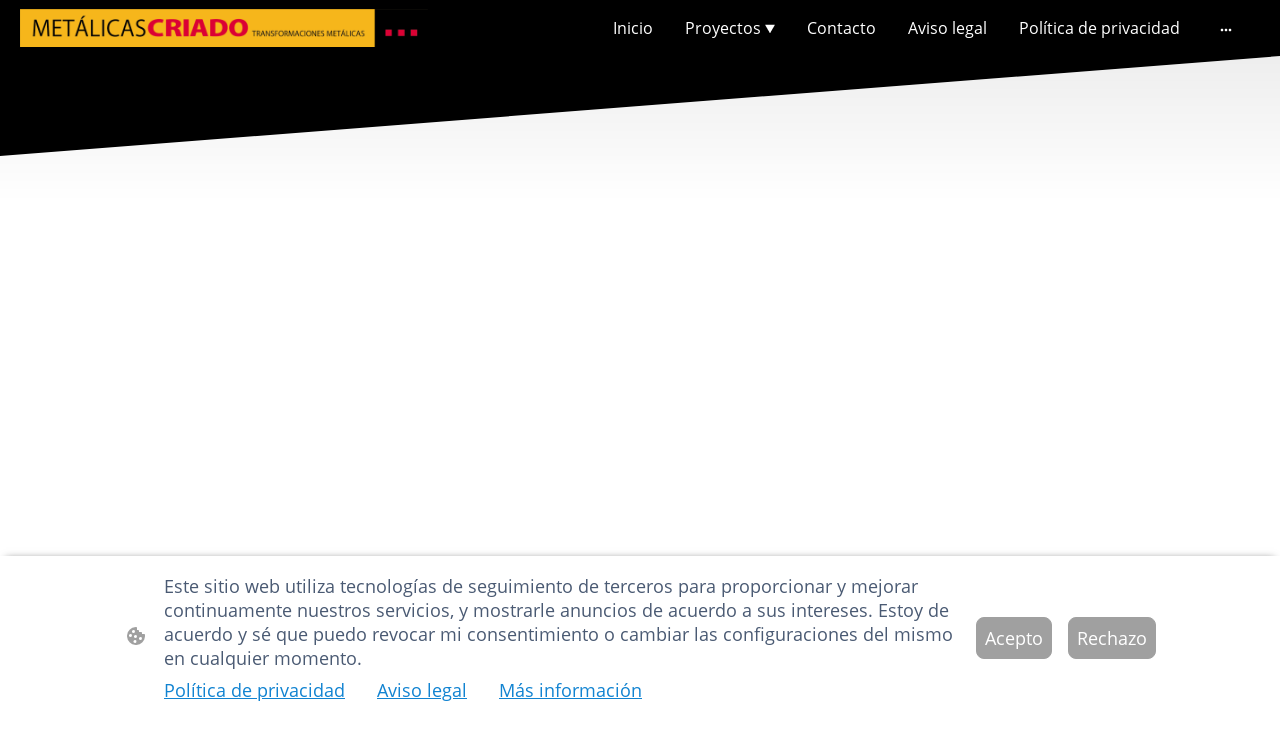

--- FILE ---
content_type: text/html; charset=UTF-8
request_url: https://www.metalicascriado.com/tienda/SAMPLE-Pink-Hoodie-Shorts-Set-p601282560/aviso-legal/
body_size: 25869
content:
<!DOCTYPE html PUBLIC "-//W3C//DTD XHTML 1.1//EN"
   "http://www.w3.org/TR/xhtml11/DTD/xhtml11.dtd">
<html lang="es">
<head>
	<meta charset="UTF-8" />
	<meta name="viewport" content="width=device-width, initial-scale=1" />
	<link rel="profile" href="https://gmpg.org/xfn/11" />
	<title>Tienda</title>
<meta name='robots' content='max-image-preview:large' />
	<style>img:is([sizes="auto" i], [sizes^="auto," i]) { contain-intrinsic-size: 3000px 1500px }</style>
	<link rel="alternate" type="application/rss+xml" title=" &raquo; Feed" href="https://www.metalicascriado.com/feed/" />
<link rel="alternate" type="application/rss+xml" title=" &raquo; Feed de los comentarios" href="https://www.metalicascriado.com/comments/feed/" />
<script type="text/javascript">
/* <![CDATA[ */
window._wpemojiSettings = {"baseUrl":"https:\/\/s.w.org\/images\/core\/emoji\/15.0.3\/72x72\/","ext":".png","svgUrl":"https:\/\/s.w.org\/images\/core\/emoji\/15.0.3\/svg\/","svgExt":".svg","source":{"concatemoji":"https:\/\/www.metalicascriado.com\/wp-includes\/js\/wp-emoji-release.min.js?ver=6.7.2"}};
/*! This file is auto-generated */
!function(i,n){var o,s,e;function c(e){try{var t={supportTests:e,timestamp:(new Date).valueOf()};sessionStorage.setItem(o,JSON.stringify(t))}catch(e){}}function p(e,t,n){e.clearRect(0,0,e.canvas.width,e.canvas.height),e.fillText(t,0,0);var t=new Uint32Array(e.getImageData(0,0,e.canvas.width,e.canvas.height).data),r=(e.clearRect(0,0,e.canvas.width,e.canvas.height),e.fillText(n,0,0),new Uint32Array(e.getImageData(0,0,e.canvas.width,e.canvas.height).data));return t.every(function(e,t){return e===r[t]})}function u(e,t,n){switch(t){case"flag":return n(e,"\ud83c\udff3\ufe0f\u200d\u26a7\ufe0f","\ud83c\udff3\ufe0f\u200b\u26a7\ufe0f")?!1:!n(e,"\ud83c\uddfa\ud83c\uddf3","\ud83c\uddfa\u200b\ud83c\uddf3")&&!n(e,"\ud83c\udff4\udb40\udc67\udb40\udc62\udb40\udc65\udb40\udc6e\udb40\udc67\udb40\udc7f","\ud83c\udff4\u200b\udb40\udc67\u200b\udb40\udc62\u200b\udb40\udc65\u200b\udb40\udc6e\u200b\udb40\udc67\u200b\udb40\udc7f");case"emoji":return!n(e,"\ud83d\udc26\u200d\u2b1b","\ud83d\udc26\u200b\u2b1b")}return!1}function f(e,t,n){var r="undefined"!=typeof WorkerGlobalScope&&self instanceof WorkerGlobalScope?new OffscreenCanvas(300,150):i.createElement("canvas"),a=r.getContext("2d",{willReadFrequently:!0}),o=(a.textBaseline="top",a.font="600 32px Arial",{});return e.forEach(function(e){o[e]=t(a,e,n)}),o}function t(e){var t=i.createElement("script");t.src=e,t.defer=!0,i.head.appendChild(t)}"undefined"!=typeof Promise&&(o="wpEmojiSettingsSupports",s=["flag","emoji"],n.supports={everything:!0,everythingExceptFlag:!0},e=new Promise(function(e){i.addEventListener("DOMContentLoaded",e,{once:!0})}),new Promise(function(t){var n=function(){try{var e=JSON.parse(sessionStorage.getItem(o));if("object"==typeof e&&"number"==typeof e.timestamp&&(new Date).valueOf()<e.timestamp+604800&&"object"==typeof e.supportTests)return e.supportTests}catch(e){}return null}();if(!n){if("undefined"!=typeof Worker&&"undefined"!=typeof OffscreenCanvas&&"undefined"!=typeof URL&&URL.createObjectURL&&"undefined"!=typeof Blob)try{var e="postMessage("+f.toString()+"("+[JSON.stringify(s),u.toString(),p.toString()].join(",")+"));",r=new Blob([e],{type:"text/javascript"}),a=new Worker(URL.createObjectURL(r),{name:"wpTestEmojiSupports"});return void(a.onmessage=function(e){c(n=e.data),a.terminate(),t(n)})}catch(e){}c(n=f(s,u,p))}t(n)}).then(function(e){for(var t in e)n.supports[t]=e[t],n.supports.everything=n.supports.everything&&n.supports[t],"flag"!==t&&(n.supports.everythingExceptFlag=n.supports.everythingExceptFlag&&n.supports[t]);n.supports.everythingExceptFlag=n.supports.everythingExceptFlag&&!n.supports.flag,n.DOMReady=!1,n.readyCallback=function(){n.DOMReady=!0}}).then(function(){return e}).then(function(){var e;n.supports.everything||(n.readyCallback(),(e=n.source||{}).concatemoji?t(e.concatemoji):e.wpemoji&&e.twemoji&&(t(e.twemoji),t(e.wpemoji)))}))}((window,document),window._wpemojiSettings);
/* ]]> */
</script>
<style id='wp-emoji-styles-inline-css' type='text/css'>

	img.wp-smiley, img.emoji {
		display: inline !important;
		border: none !important;
		box-shadow: none !important;
		height: 1em !important;
		width: 1em !important;
		margin: 0 0.07em !important;
		vertical-align: -0.1em !important;
		background: none !important;
		padding: 0 !important;
	}
</style>
<link rel='stylesheet' id='wp-block-library-css' href='https://www.metalicascriado.com/wp-content/plugins/gutenberg/build/block-library/style.css?ver=20.7.0' type='text/css' media='all' />
<style id='classic-theme-styles-inline-css' type='text/css'>
/*! This file is auto-generated */
.wp-block-button__link{color:#fff;background-color:#32373c;border-radius:9999px;box-shadow:none;text-decoration:none;padding:calc(.667em + 2px) calc(1.333em + 2px);font-size:1.125em}.wp-block-file__button{background:#32373c;color:#fff;text-decoration:none}
</style>
<link rel='stylesheet' id='go-x-post-editor-css' href='https://www.metalicascriado.com/wp-content/plugins/go-x-post-editor/src/index-fe.css?ver=1768989564' type='text/css' media='all' />
<link rel='stylesheet' id='gox-style-0-css' href='https://www.metalicascriado.com/wp-content/uploads/go-x/style.css?ver=1.0.6+ce6551a057' type='text/css' media='all' />
<style id='global-styles-inline-css' type='text/css'>
:root{--wp--preset--aspect-ratio--square: 1;--wp--preset--aspect-ratio--4-3: 4/3;--wp--preset--aspect-ratio--3-4: 3/4;--wp--preset--aspect-ratio--3-2: 3/2;--wp--preset--aspect-ratio--2-3: 2/3;--wp--preset--aspect-ratio--16-9: 16/9;--wp--preset--aspect-ratio--9-16: 9/16;--wp--preset--color--black: #000000;--wp--preset--color--cyan-bluish-gray: #abb8c3;--wp--preset--color--white: #ffffff;--wp--preset--color--pale-pink: #f78da7;--wp--preset--color--vivid-red: #cf2e2e;--wp--preset--color--luminous-vivid-orange: #ff6900;--wp--preset--color--luminous-vivid-amber: #fcb900;--wp--preset--color--light-green-cyan: #7bdcb5;--wp--preset--color--vivid-green-cyan: #00d084;--wp--preset--color--pale-cyan-blue: #8ed1fc;--wp--preset--color--vivid-cyan-blue: #0693e3;--wp--preset--color--vivid-purple: #9b51e0;--wp--preset--gradient--vivid-cyan-blue-to-vivid-purple: linear-gradient(135deg,rgba(6,147,227,1) 0%,rgb(155,81,224) 100%);--wp--preset--gradient--light-green-cyan-to-vivid-green-cyan: linear-gradient(135deg,rgb(122,220,180) 0%,rgb(0,208,130) 100%);--wp--preset--gradient--luminous-vivid-amber-to-luminous-vivid-orange: linear-gradient(135deg,rgba(252,185,0,1) 0%,rgba(255,105,0,1) 100%);--wp--preset--gradient--luminous-vivid-orange-to-vivid-red: linear-gradient(135deg,rgba(255,105,0,1) 0%,rgb(207,46,46) 100%);--wp--preset--gradient--very-light-gray-to-cyan-bluish-gray: linear-gradient(135deg,rgb(238,238,238) 0%,rgb(169,184,195) 100%);--wp--preset--gradient--cool-to-warm-spectrum: linear-gradient(135deg,rgb(74,234,220) 0%,rgb(151,120,209) 20%,rgb(207,42,186) 40%,rgb(238,44,130) 60%,rgb(251,105,98) 80%,rgb(254,248,76) 100%);--wp--preset--gradient--blush-light-purple: linear-gradient(135deg,rgb(255,206,236) 0%,rgb(152,150,240) 100%);--wp--preset--gradient--blush-bordeaux: linear-gradient(135deg,rgb(254,205,165) 0%,rgb(254,45,45) 50%,rgb(107,0,62) 100%);--wp--preset--gradient--luminous-dusk: linear-gradient(135deg,rgb(255,203,112) 0%,rgb(199,81,192) 50%,rgb(65,88,208) 100%);--wp--preset--gradient--pale-ocean: linear-gradient(135deg,rgb(255,245,203) 0%,rgb(182,227,212) 50%,rgb(51,167,181) 100%);--wp--preset--gradient--electric-grass: linear-gradient(135deg,rgb(202,248,128) 0%,rgb(113,206,126) 100%);--wp--preset--gradient--midnight: linear-gradient(135deg,rgb(2,3,129) 0%,rgb(40,116,252) 100%);--wp--preset--font-size--small: 13px;--wp--preset--font-size--medium: 20px;--wp--preset--font-size--large: 36px;--wp--preset--font-size--x-large: 42px;--wp--preset--spacing--20: 0.44rem;--wp--preset--spacing--30: 0.67rem;--wp--preset--spacing--40: 1rem;--wp--preset--spacing--50: 1.5rem;--wp--preset--spacing--60: 2.25rem;--wp--preset--spacing--70: 3.38rem;--wp--preset--spacing--80: 5.06rem;--wp--preset--shadow--natural: 6px 6px 9px rgba(0, 0, 0, 0.2);--wp--preset--shadow--deep: 12px 12px 50px rgba(0, 0, 0, 0.4);--wp--preset--shadow--sharp: 6px 6px 0px rgba(0, 0, 0, 0.2);--wp--preset--shadow--outlined: 6px 6px 0px -3px rgba(255, 255, 255, 1), 6px 6px rgba(0, 0, 0, 1);--wp--preset--shadow--crisp: 6px 6px 0px rgba(0, 0, 0, 1);}:where(.is-layout-flex){gap: 0.5em;}:where(.is-layout-grid){gap: 0.5em;}body .is-layout-flex{display: flex;}.is-layout-flex{flex-wrap: wrap;align-items: center;}.is-layout-flex > :is(*, div){margin: 0;}body .is-layout-grid{display: grid;}.is-layout-grid > :is(*, div){margin: 0;}:where(.wp-block-columns.is-layout-flex){gap: 2em;}:where(.wp-block-columns.is-layout-grid){gap: 2em;}:where(.wp-block-post-template.is-layout-flex){gap: 1.25em;}:where(.wp-block-post-template.is-layout-grid){gap: 1.25em;}.has-black-color{color: var(--wp--preset--color--black) !important;}.has-cyan-bluish-gray-color{color: var(--wp--preset--color--cyan-bluish-gray) !important;}.has-white-color{color: var(--wp--preset--color--white) !important;}.has-pale-pink-color{color: var(--wp--preset--color--pale-pink) !important;}.has-vivid-red-color{color: var(--wp--preset--color--vivid-red) !important;}.has-luminous-vivid-orange-color{color: var(--wp--preset--color--luminous-vivid-orange) !important;}.has-luminous-vivid-amber-color{color: var(--wp--preset--color--luminous-vivid-amber) !important;}.has-light-green-cyan-color{color: var(--wp--preset--color--light-green-cyan) !important;}.has-vivid-green-cyan-color{color: var(--wp--preset--color--vivid-green-cyan) !important;}.has-pale-cyan-blue-color{color: var(--wp--preset--color--pale-cyan-blue) !important;}.has-vivid-cyan-blue-color{color: var(--wp--preset--color--vivid-cyan-blue) !important;}.has-vivid-purple-color{color: var(--wp--preset--color--vivid-purple) !important;}.has-black-background-color{background-color: var(--wp--preset--color--black) !important;}.has-cyan-bluish-gray-background-color{background-color: var(--wp--preset--color--cyan-bluish-gray) !important;}.has-white-background-color{background-color: var(--wp--preset--color--white) !important;}.has-pale-pink-background-color{background-color: var(--wp--preset--color--pale-pink) !important;}.has-vivid-red-background-color{background-color: var(--wp--preset--color--vivid-red) !important;}.has-luminous-vivid-orange-background-color{background-color: var(--wp--preset--color--luminous-vivid-orange) !important;}.has-luminous-vivid-amber-background-color{background-color: var(--wp--preset--color--luminous-vivid-amber) !important;}.has-light-green-cyan-background-color{background-color: var(--wp--preset--color--light-green-cyan) !important;}.has-vivid-green-cyan-background-color{background-color: var(--wp--preset--color--vivid-green-cyan) !important;}.has-pale-cyan-blue-background-color{background-color: var(--wp--preset--color--pale-cyan-blue) !important;}.has-vivid-cyan-blue-background-color{background-color: var(--wp--preset--color--vivid-cyan-blue) !important;}.has-vivid-purple-background-color{background-color: var(--wp--preset--color--vivid-purple) !important;}.has-black-border-color{border-color: var(--wp--preset--color--black) !important;}.has-cyan-bluish-gray-border-color{border-color: var(--wp--preset--color--cyan-bluish-gray) !important;}.has-white-border-color{border-color: var(--wp--preset--color--white) !important;}.has-pale-pink-border-color{border-color: var(--wp--preset--color--pale-pink) !important;}.has-vivid-red-border-color{border-color: var(--wp--preset--color--vivid-red) !important;}.has-luminous-vivid-orange-border-color{border-color: var(--wp--preset--color--luminous-vivid-orange) !important;}.has-luminous-vivid-amber-border-color{border-color: var(--wp--preset--color--luminous-vivid-amber) !important;}.has-light-green-cyan-border-color{border-color: var(--wp--preset--color--light-green-cyan) !important;}.has-vivid-green-cyan-border-color{border-color: var(--wp--preset--color--vivid-green-cyan) !important;}.has-pale-cyan-blue-border-color{border-color: var(--wp--preset--color--pale-cyan-blue) !important;}.has-vivid-cyan-blue-border-color{border-color: var(--wp--preset--color--vivid-cyan-blue) !important;}.has-vivid-purple-border-color{border-color: var(--wp--preset--color--vivid-purple) !important;}.has-vivid-cyan-blue-to-vivid-purple-gradient-background{background: var(--wp--preset--gradient--vivid-cyan-blue-to-vivid-purple) !important;}.has-light-green-cyan-to-vivid-green-cyan-gradient-background{background: var(--wp--preset--gradient--light-green-cyan-to-vivid-green-cyan) !important;}.has-luminous-vivid-amber-to-luminous-vivid-orange-gradient-background{background: var(--wp--preset--gradient--luminous-vivid-amber-to-luminous-vivid-orange) !important;}.has-luminous-vivid-orange-to-vivid-red-gradient-background{background: var(--wp--preset--gradient--luminous-vivid-orange-to-vivid-red) !important;}.has-very-light-gray-to-cyan-bluish-gray-gradient-background{background: var(--wp--preset--gradient--very-light-gray-to-cyan-bluish-gray) !important;}.has-cool-to-warm-spectrum-gradient-background{background: var(--wp--preset--gradient--cool-to-warm-spectrum) !important;}.has-blush-light-purple-gradient-background{background: var(--wp--preset--gradient--blush-light-purple) !important;}.has-blush-bordeaux-gradient-background{background: var(--wp--preset--gradient--blush-bordeaux) !important;}.has-luminous-dusk-gradient-background{background: var(--wp--preset--gradient--luminous-dusk) !important;}.has-pale-ocean-gradient-background{background: var(--wp--preset--gradient--pale-ocean) !important;}.has-electric-grass-gradient-background{background: var(--wp--preset--gradient--electric-grass) !important;}.has-midnight-gradient-background{background: var(--wp--preset--gradient--midnight) !important;}.has-small-font-size{font-size: var(--wp--preset--font-size--small) !important;}.has-medium-font-size{font-size: var(--wp--preset--font-size--medium) !important;}.has-large-font-size{font-size: var(--wp--preset--font-size--large) !important;}.has-x-large-font-size{font-size: var(--wp--preset--font-size--x-large) !important;}
:where(.wp-block-columns.is-layout-flex){gap: 2em;}:where(.wp-block-columns.is-layout-grid){gap: 2em;}
:root :where(.wp-block-pullquote){font-size: 1.5em;line-height: 1.6;}
:where(.wp-block-post-template.is-layout-flex){gap: 1.25em;}:where(.wp-block-post-template.is-layout-grid){gap: 1.25em;}
</style>
<script type="text/javascript" src="https://www.metalicascriado.com/wp-content/plugins/gutenberg/build/hooks/index.min.js?ver=84e753e2b66eb7028d38" id="wp-hooks-js"></script>
<script type="text/javascript" src="https://www.metalicascriado.com/wp-content/plugins/gutenberg/build/i18n/index.min.js?ver=bd5a2533e717a1043151" id="wp-i18n-js"></script>
<script type="text/javascript" id="wp-i18n-js-after">
/* <![CDATA[ */
wp.i18n.setLocaleData( { 'text direction\u0004ltr': [ 'ltr' ] } );
/* ]]> */
</script>
<link rel="https://api.w.org/" href="https://www.metalicascriado.com/wp-json/" /><link rel="alternate" title="JSON" type="application/json" href="https://www.metalicascriado.com/wp-json/wp/v2/pages/535" /><link rel="EditURI" type="application/rsd+xml" title="RSD" href="https://www.metalicascriado.com/xmlrpc.php?rsd" />
<meta name="generator" content="MyWebsite NOW" />
<link rel="canonical" href="https://www.metalicascriado.com/tienda/SAMPLE-Pink-Hoodie-Shorts-Set-p601282560/aviso-legal/" />
<link rel='shortlink' href='https://www.metalicascriado.com/?p=535' />
<link rel="alternate" title="oEmbed (JSON)" type="application/json+oembed" href="https://www.metalicascriado.com/wp-json/oembed/1.0/embed?url=https%3A%2F%2Fwww.metalicascriado.com%2Ftienda%2F" />
<link rel="alternate" title="oEmbed (XML)" type="text/xml+oembed" href="https://www.metalicascriado.com/wp-json/oembed/1.0/embed?url=https%3A%2F%2Fwww.metalicascriado.com%2Ftienda%2F&#038;format=xml" />
				<script>
					window.goxwpDeployment=true;
				</script>
	<script type="application/ld+json">
                    {"@context":"https://schema.org","@type":"LocalBusiness","address":{"@type":"PostalAddress","addressLocality":"Benimarfull","streetAddress":"C. Alcoi, 13","addressRegion":"Alicante"},"telephone":"+34 965 522489","logo":"/-_-/resources/images/files/6c67cb8e-bb11-4f57-937a-4ae45a6494b1/6005c40e-79da-4533-b77a-b1c1a690dac1?o=rs:fill:400:400:1:1/g:sm/","url":"https://metalicascriado.com","longitude":-0.3922621999999999,"latitude":38.77518329999999,"name":"METÁLICAS CRIADO, S.L","sameAs":["","","https://www.youtube.com/@metalicascriados.l5296","https://www.facebook.com/MetalicasCriado","","https://www.instagram.com/metalicascriado/"],"openingHours":["Mo 07:00-15:00","Tu 07:00-15:00","We 07:00-15:00","Th 07:00-15:00","Fr 07:00-15:00","Sa ","Su "],"email":"proyectos@metalicascriado.com","founder":"Metálicas Criado"}
                </script><link rel="shortcut icon" href="/wp-content/uploads/go-x/u/0ba5d440-2c02-4d7e-bc68-89021439d3a6/w16,h16,rtfit,bg,el1,ex1,fico/image.ico?v=1718872403962" type="image/x-icon" /><link rel="icon" href="/wp-content/uploads/go-x/u/0ba5d440-2c02-4d7e-bc68-89021439d3a6/w16,h16,rtfit,bg,el1,ex1,fico/image.ico?v=1718872403962" type="image/x-icon" /><link rel="apple-touch-icon" sizes="180x180" href="/wp-content/uploads/go-x/u/0ba5d440-2c02-4d7e-bc68-89021439d3a6/w180,h180,rtfit,bgdde1e5,el1,ex1,fpng/image.png?v=1718872403962" type="image/png" /><link rel="icon" type="image/png" sizes="32x32" href="/wp-content/uploads/go-x/u/0ba5d440-2c02-4d7e-bc68-89021439d3a6/w32,h32,rtfit,bg,el1,ex1,fpng/image.png?v=1718872403962" type="image/png" /><link rel="icon" type="image/png" sizes="192x192" href="/wp-content/uploads/go-x/u/0ba5d440-2c02-4d7e-bc68-89021439d3a6/w192,h192,rtfit,bg,el1,ex1,fpng/image.png?v=1718872403962" type="image/png" /><link rel="icon" type="image/png" sizes="16x16" href="/wp-content/uploads/go-x/u/0ba5d440-2c02-4d7e-bc68-89021439d3a6/w16,h16,rtfit,bg,el1,ex1,fpng/image.png?v=1718872403962" type="image/png" />		<style type="text/css" id="wp-custom-css">
			@font-face{src:url(/wp-content/themes/gox/public/fonts/Poppins-latin_latin-ext-regular.eot);src:local("Poppins Regular"),local("Poppins-Regular");src:url(/wp-content/themes/gox/public/fonts/Poppins-latin_latin-ext-regular.eot?#iefix) format("embedded-opentype");src:url(/wp-content/themes/gox/public/fonts/Poppins-latin_latin-ext-regular.woff2) format("woff2");src:url(/wp-content/themes/gox/public/fonts/Poppins-latin_latin-ext-regular.woff) format("woff");src:url(/wp-content/themes/gox/public/fonts/Poppins-latin_latin-ext-regular.ttf) format("truetype");src:url(/wp-content/themes/gox/public/fonts/Poppins-latin_latin-ext-regular.svg#Poppins) format("svg");font-family:Poppins;font-style:normal;font-weight:400;src:url(/wp-content/themes/gox/public/fonts/Poppins-latin_latin-ext-regular.woff) format("woff")}@font-face{src:url(/wp-content/themes/gox/public/fonts/Poppins-latin_latin-ext-italic.eot);src:local("Poppins Italic"),local("Poppins-Italic");src:url(/wp-content/themes/gox/public/fonts/Poppins-latin_latin-ext-italic.eot?#iefix) format("embedded-opentype");src:url(/wp-content/themes/gox/public/fonts/Poppins-latin_latin-ext-italic.woff2) format("woff2");src:url(/wp-content/themes/gox/public/fonts/Poppins-latin_latin-ext-italic.woff) format("woff");src:url(/wp-content/themes/gox/public/fonts/Poppins-latin_latin-ext-italic.ttf) format("truetype");src:url(/wp-content/themes/gox/public/fonts/Poppins-latin_latin-ext-italic.svg#Poppins) format("svg");font-family:Poppins;font-style:italic;font-weight:400;src:url(/wp-content/themes/gox/public/fonts/Poppins-latin_latin-ext-italic.woff) format("woff")}@font-face{src:url(/wp-content/themes/gox/public/fonts/Poppins-latin_latin-ext-500.eot);src:local("Poppins Medium"),local("Poppins-Medium");src:url(/wp-content/themes/gox/public/fonts/Poppins-latin_latin-ext-500.eot?#iefix) format("embedded-opentype");src:url(/wp-content/themes/gox/public/fonts/Poppins-latin_latin-ext-500.woff2) format("woff2");src:url(/wp-content/themes/gox/public/fonts/Poppins-latin_latin-ext-500.woff) format("woff");src:url(/wp-content/themes/gox/public/fonts/Poppins-latin_latin-ext-500.ttf) format("truetype");src:url(/wp-content/themes/gox/public/fonts/Poppins-latin_latin-ext-500.svg#Poppins) format("svg");font-family:Poppins;font-style:normal;font-weight:500;src:url(/wp-content/themes/gox/public/fonts/Poppins-latin_latin-ext-500.woff) format("woff")}@font-face{src:url(/wp-content/themes/gox/public/fonts/Poppins-latin_latin-ext-700.eot);src:local("Poppins Bold"),local("Poppins-Bold");src:url(/wp-content/themes/gox/public/fonts/Poppins-latin_latin-ext-700.eot?#iefix) format("embedded-opentype");src:url(/wp-content/themes/gox/public/fonts/Poppins-latin_latin-ext-700.woff2) format("woff2");src:url(/wp-content/themes/gox/public/fonts/Poppins-latin_latin-ext-700.woff) format("woff");src:url(/wp-content/themes/gox/public/fonts/Poppins-latin_latin-ext-700.ttf) format("truetype");src:url(/wp-content/themes/gox/public/fonts/Poppins-latin_latin-ext-700.svg#Poppins) format("svg");font-family:Poppins;font-style:normal;font-weight:700;src:url(/wp-content/themes/gox/public/fonts/Poppins-latin_latin-ext-700.woff) format("woff")}@font-face{src:url(/wp-content/themes/gox/public/fonts/Poppins-latin_latin-ext-500italic.eot);src:local("Poppins MediumItalic"),local("Poppins-MediumItalic");src:url(/wp-content/themes/gox/public/fonts/Poppins-latin_latin-ext-500italic.eot?#iefix) format("embedded-opentype");src:url(/wp-content/themes/gox/public/fonts/Poppins-latin_latin-ext-500italic.woff2) format("woff2");src:url(/wp-content/themes/gox/public/fonts/Poppins-latin_latin-ext-500italic.woff) format("woff");src:url(/wp-content/themes/gox/public/fonts/Poppins-latin_latin-ext-500italic.ttf) format("truetype");src:url(/wp-content/themes/gox/public/fonts/Poppins-latin_latin-ext-500italic.svg#Poppins) format("svg");font-family:Poppins;font-style:italic;font-weight:500;src:url(/wp-content/themes/gox/public/fonts/Poppins-latin_latin-ext-500italic.woff) format("woff")}@font-face{src:url(/wp-content/themes/gox/public/fonts/Poppins-latin_latin-ext-700italic.eot);src:local("Poppins BoldItalic"),local("Poppins-BoldItalic");src:url(/wp-content/themes/gox/public/fonts/Poppins-latin_latin-ext-700italic.eot?#iefix) format("embedded-opentype");src:url(/wp-content/themes/gox/public/fonts/Poppins-latin_latin-ext-700italic.woff2) format("woff2");src:url(/wp-content/themes/gox/public/fonts/Poppins-latin_latin-ext-700italic.woff) format("woff");src:url(/wp-content/themes/gox/public/fonts/Poppins-latin_latin-ext-700italic.ttf) format("truetype");src:url(/wp-content/themes/gox/public/fonts/Poppins-latin_latin-ext-700italic.svg#Poppins) format("svg");font-family:Poppins;font-style:italic;font-weight:700;src:url(/wp-content/themes/gox/public/fonts/Poppins-latin_latin-ext-700italic.woff) format("woff")}@font-face{src:url(/wp-content/themes/gox/public/fonts/OpenSans-latin_latin-ext-regular.eot);src:local("OpenSans Regular"),local("OpenSans-Regular");src:url(/wp-content/themes/gox/public/fonts/OpenSans-latin_latin-ext-regular.eot?#iefix) format("embedded-opentype");src:url(/wp-content/themes/gox/public/fonts/OpenSans-latin_latin-ext-regular.woff2) format("woff2");src:url(/wp-content/themes/gox/public/fonts/OpenSans-latin_latin-ext-regular.woff) format("woff");src:url(/wp-content/themes/gox/public/fonts/OpenSans-latin_latin-ext-regular.ttf) format("truetype");src:url(/wp-content/themes/gox/public/fonts/OpenSans-latin_latin-ext-regular.svg#OpenSans) format("svg");font-family:OpenSans;font-style:normal;font-weight:400;src:url(/wp-content/themes/gox/public/fonts/OpenSans-latin_latin-ext-regular.woff) format("woff")}@font-face{src:url(/wp-content/themes/gox/public/fonts/OpenSans-latin_latin-ext-italic.eot);src:local("OpenSans Italic"),local("OpenSans-Italic");src:url(/wp-content/themes/gox/public/fonts/OpenSans-latin_latin-ext-italic.eot?#iefix) format("embedded-opentype");src:url(/wp-content/themes/gox/public/fonts/OpenSans-latin_latin-ext-italic.woff2) format("woff2");src:url(/wp-content/themes/gox/public/fonts/OpenSans-latin_latin-ext-italic.woff) format("woff");src:url(/wp-content/themes/gox/public/fonts/OpenSans-latin_latin-ext-italic.ttf) format("truetype");src:url(/wp-content/themes/gox/public/fonts/OpenSans-latin_latin-ext-italic.svg#OpenSans) format("svg");font-family:OpenSans;font-style:italic;font-weight:400;src:url(/wp-content/themes/gox/public/fonts/OpenSans-latin_latin-ext-italic.woff) format("woff")}@font-face{src:url(/wp-content/themes/gox/public/fonts/OpenSans-latin_latin-ext-700.eot);src:local("OpenSans Bold"),local("OpenSans-Bold");src:url(/wp-content/themes/gox/public/fonts/OpenSans-latin_latin-ext-700.eot?#iefix) format("embedded-opentype");src:url(/wp-content/themes/gox/public/fonts/OpenSans-latin_latin-ext-700.woff2) format("woff2");src:url(/wp-content/themes/gox/public/fonts/OpenSans-latin_latin-ext-700.woff) format("woff");src:url(/wp-content/themes/gox/public/fonts/OpenSans-latin_latin-ext-700.ttf) format("truetype");src:url(/wp-content/themes/gox/public/fonts/OpenSans-latin_latin-ext-700.svg#OpenSans) format("svg");font-family:OpenSans;font-style:normal;font-weight:700;src:url(/wp-content/themes/gox/public/fonts/OpenSans-latin_latin-ext-700.woff) format("woff")}@font-face{src:url(/wp-content/themes/gox/public/fonts/OpenSans-latin_latin-ext-700italic.eot);src:local("OpenSans BoldItalic"),local("OpenSans-BoldItalic");src:url(/wp-content/themes/gox/public/fonts/OpenSans-latin_latin-ext-700italic.eot?#iefix) format("embedded-opentype");src:url(/wp-content/themes/gox/public/fonts/OpenSans-latin_latin-ext-700italic.woff2) format("woff2");src:url(/wp-content/themes/gox/public/fonts/OpenSans-latin_latin-ext-700italic.woff) format("woff");src:url(/wp-content/themes/gox/public/fonts/OpenSans-latin_latin-ext-700italic.ttf) format("truetype");src:url(/wp-content/themes/gox/public/fonts/OpenSans-latin_latin-ext-700italic.svg#OpenSans) format("svg");font-family:OpenSans;font-style:italic;font-weight:700;src:url(/wp-content/themes/gox/public/fonts/OpenSans-latin_latin-ext-700italic.woff) format("woff")}.theming-theme-accent1-sticky{color:#1b1b1b!important}.theming-theme-accent2-sticky{color:red!important}.theming-theme-accent3-sticky{color:#fff!important}.theming-theme-light-sticky{color:#fff!important}.theming-theme-dark-sticky{color:#c5c5c5!important}.theming-basic-Grey-sticky{color:#777!important}.theming-basic-Red-sticky{color:#e0110c!important}.theming-basic-Orange-sticky{color:#e96f05!important}.theming-basic-Yellow-sticky{color:#f2c200!important}.theming-basic-Green-sticky{color:#258d14!important}.theming-basic-Cyan-sticky{color:#00bbde!important}.theming-basic-Blue-sticky{color:#1414c9!important}.theming-basic-Purple-sticky{color:#941196!important}@media (min-width:768px) and (max-width:1023.95px){.grid-row-2a34427b-1988-4c08-9508-1df1e58bd393{padding:8px!important;flex-direction:column!important}}@media (min-width:0px) and (max-width:767.95px){.grid-row-5f729ee2-ddee-49bb-a166-eda19f9c48d3{align-items:flex-start!important}}@media (min-width:768px) and (max-width:1023.95px){.grid-row-5f729ee2-ddee-49bb-a166-eda19f9c48d3{align-items:flex-start!important}}.logo-b95f3ad3-8c58-41c2-9ed7-2ca6c1871929 .theming-theme-accent1{color:#1b1b1b!important}.logo-b95f3ad3-8c58-41c2-9ed7-2ca6c1871929 .theming-theme-accent2{color:red!important}.logo-b95f3ad3-8c58-41c2-9ed7-2ca6c1871929 .theming-theme-accent3{color:#fff!important}.logo-b95f3ad3-8c58-41c2-9ed7-2ca6c1871929 .theming-theme-light{color:#fff!important}.logo-b95f3ad3-8c58-41c2-9ed7-2ca6c1871929 .theming-theme-dark{color:#c5c5c5!important}.logo-b95f3ad3-8c58-41c2-9ed7-2ca6c1871929 .theming-basic-Grey{color:#777!important}.logo-b95f3ad3-8c58-41c2-9ed7-2ca6c1871929 .theming-basic-Red{color:#e0110c!important}.logo-b95f3ad3-8c58-41c2-9ed7-2ca6c1871929 .theming-basic-Orange{color:#e96f05!important}.logo-b95f3ad3-8c58-41c2-9ed7-2ca6c1871929 .theming-basic-Yellow{color:#f2c200!important}.logo-b95f3ad3-8c58-41c2-9ed7-2ca6c1871929 .theming-basic-Green{color:#258d14!important}.logo-b95f3ad3-8c58-41c2-9ed7-2ca6c1871929 .theming-basic-Cyan{color:#00bbde!important}.logo-b95f3ad3-8c58-41c2-9ed7-2ca6c1871929 .theming-basic-Blue{color:#1414c9!important}.logo-b95f3ad3-8c58-41c2-9ed7-2ca6c1871929 .theming-basic-Purple{color:#941196!important}@media (min-width:0px) and (max-width:767.95px){.module-container-1101bccf-586b-4812-937b-a216a02378c1{display:none!important}}@media (min-width:768px) and (max-width:1023.95px){.module-container-1101bccf-586b-4812-937b-a216a02378c1{display:none!important}}@media (min-width:0px) and (max-width:767.95px){.module-container-550c30b8-ea49-4afa-b39a-23345992cd6f{min-height:16px!important}}@media (min-width:768px) and (max-width:1023.95px){.module-container-550c30b8-ea49-4afa-b39a-23345992cd6f{min-height:16px!important}}@media (min-width:768px) and (max-width:1023.95px){.grid-row-33bdf860-e1ef-4d07-a2b0-24b5edafd914{order:-1!important}}@media (min-width:1024px){.grid-row-33bdf860-e1ef-4d07-a2b0-24b5edafd914{order:-1!important}}@media (min-width:0px) and (max-width:767.95px){.grid-column-ed3adbb9-b71d-4f86-9eeb-dcef4ffd6cba{padding-bottom:24px!important}}@media (min-width:768px) and (max-width:1023.95px){.grid-column-ed3adbb9-b71d-4f86-9eeb-dcef4ffd6cba{padding-bottom:24px!important}}@media (min-width:0px) and (max-width:767.95px){.module-container-9bf81302-673c-46fe-a7ab-03ac9bc29969{padding-left:32px!important;padding-right:32px!important}}@media (min-width:768px) and (max-width:1023.95px){.module-container-9bf81302-673c-46fe-a7ab-03ac9bc29969{padding-left:32px!important;padding-right:32px!important}}.text-9bf81302-673c-46fe-a7ab-03ac9bc29969 .theming-theme-accent1{color:#000!important}.text-9bf81302-673c-46fe-a7ab-03ac9bc29969 .theming-theme-accent2{color:red!important}.text-9bf81302-673c-46fe-a7ab-03ac9bc29969 .theming-theme-accent3{color:#e2e2e2!important}.text-9bf81302-673c-46fe-a7ab-03ac9bc29969 .theming-theme-light{color:#e2e2e2!important}.text-9bf81302-673c-46fe-a7ab-03ac9bc29969 .theming-theme-dark{color:#c5c5c5!important}.text-9bf81302-673c-46fe-a7ab-03ac9bc29969 .theming-basic-Grey{color:#777!important}.text-9bf81302-673c-46fe-a7ab-03ac9bc29969 .theming-basic-Red{color:#e0110c!important}.text-9bf81302-673c-46fe-a7ab-03ac9bc29969 .theming-basic-Orange{color:#e96f05!important}.text-9bf81302-673c-46fe-a7ab-03ac9bc29969 .theming-basic-Yellow{color:#f2c200!important}.text-9bf81302-673c-46fe-a7ab-03ac9bc29969 .theming-basic-Green{color:#258d14!important}.text-9bf81302-673c-46fe-a7ab-03ac9bc29969 .theming-basic-Cyan{color:#00bbde!important}.text-9bf81302-673c-46fe-a7ab-03ac9bc29969 .theming-basic-Blue{color:#1414c9!important}.text-9bf81302-673c-46fe-a7ab-03ac9bc29969 .theming-basic-Purple{color:#941196!important}@media (min-width:0px) and (max-width:767.95px){.module-container-8f1170a5-b161-46d5-aac7-f8a8fb8b637e{padding-left:32px!important;padding-right:32px!important}}@media (min-width:768px) and (max-width:1023.95px){.module-container-8f1170a5-b161-46d5-aac7-f8a8fb8b637e{padding-left:32px!important;padding-right:32px!important}}.text-8f1170a5-b161-46d5-aac7-f8a8fb8b637e .theming-theme-accent1{color:#000!important}.text-8f1170a5-b161-46d5-aac7-f8a8fb8b637e .theming-theme-accent2{color:red!important}.text-8f1170a5-b161-46d5-aac7-f8a8fb8b637e .theming-theme-accent3{color:#e2e2e2!important}.text-8f1170a5-b161-46d5-aac7-f8a8fb8b637e .theming-theme-light{color:#e2e2e2!important}.text-8f1170a5-b161-46d5-aac7-f8a8fb8b637e .theming-theme-dark{color:#c5c5c5!important}.text-8f1170a5-b161-46d5-aac7-f8a8fb8b637e .theming-basic-Grey{color:#777!important}.text-8f1170a5-b161-46d5-aac7-f8a8fb8b637e .theming-basic-Red{color:#e0110c!important}.text-8f1170a5-b161-46d5-aac7-f8a8fb8b637e .theming-basic-Orange{color:#e96f05!important}.text-8f1170a5-b161-46d5-aac7-f8a8fb8b637e .theming-basic-Yellow{color:#f2c200!important}.text-8f1170a5-b161-46d5-aac7-f8a8fb8b637e .theming-basic-Green{color:#258d14!important}.text-8f1170a5-b161-46d5-aac7-f8a8fb8b637e .theming-basic-Cyan{color:#00bbde!important}.text-8f1170a5-b161-46d5-aac7-f8a8fb8b637e .theming-basic-Blue{color:#1414c9!important}.text-8f1170a5-b161-46d5-aac7-f8a8fb8b637e .theming-basic-Purple{color:#941196!important}:root{--theme-bodyBackground-color:#ffffff;--theme-bodyText-color:#c5c5c5;--theme-h1-color:#000000;--theme-h2-color:#000000;--theme-h3-color:#000000;--theme-h4-color:#000000;--theme-h5-color:#c5c5c5;--theme-h6-color:#c5c5c5;--theme-link-color:#000000;--theme-button-color:#ffffff;--theme-navigationActive-color:#ff0000;--theme-heading-font-sizes-large-h1-size:45px;--theme-heading-font-sizes-large-h2-size:37px;--theme-heading-font-sizes-large-h3-size:31px;--theme-heading-font-sizes-large-h4-size:26px;--theme-heading-font-sizes-large-h5-size:22px;--theme-heading-font-sizes-large-h6-size:18px;--theme-heading-font-sizes-small-h1-size:35px;--theme-heading-font-sizes-small-h2-size:29px;--theme-heading-font-sizes-small-h3-size:24px;--theme-heading-font-sizes-small-h4-size:20px;--theme-heading-font-sizes-small-h5-size:16px;--theme-heading-font-sizes-small-h6-size:14px;--theme-heading-font-sizes-medium-h1-size:40px;--theme-heading-font-sizes-medium-h2-size:33px;--theme-heading-font-sizes-medium-h3-size:28px;--theme-heading-font-sizes-medium-h4-size:23px;--theme-heading-font-sizes-medium-h5-size:19px;--theme-heading-font-sizes-medium-h6-size:16px;--theme-heading-font-family:Poppins;--theme-body-font-sizes-large-body-size:18px;--theme-body-font-sizes-large-button-size:18px;--theme-body-font-sizes-small-body-size:14px;--theme-body-font-sizes-small-button-size:14px;--theme-body-font-sizes-medium-body-size:16px;--theme-body-font-sizes-medium-button-size:16px;--theme-body-font-family:OpenSans}		</style>
		</head>
<body class="page-template-default page page-id-535 no-sidebar">
	<!-- #root -->
<div id="root">
<!-- wp:go-x/page {"classes":"page-root","styles":{"u002du002dpage-background-color":"#ffffff","u002du002dpage-color":"#c5c5c5","u002du002dtheme-fonts-pair-body-sizes-large-body-size":"18px","u002du002dtheme-fonts-pair-body-sizes-large-button-size":"18px","u002du002dtheme-fonts-pair-body-sizes-small-body-size":"14px","u002du002dtheme-fonts-pair-body-sizes-small-button-size":"14px","u002du002dtheme-fonts-pair-body-sizes-medium-body-size":"16px","u002du002dtheme-fonts-pair-body-sizes-medium-button-size":"16px","u002du002dtheme-fonts-pair-body-family":"OpenSans","u002du002dtheme-fonts-pair-heading-sizes-large-h1-size":"45px","u002du002dtheme-fonts-pair-heading-sizes-large-h2-size":"37px","u002du002dtheme-fonts-pair-heading-sizes-large-h3-size":"31px","u002du002dtheme-fonts-pair-heading-sizes-large-h4-size":"26px","u002du002dtheme-fonts-pair-heading-sizes-large-h5-size":"22px","u002du002dtheme-fonts-pair-heading-sizes-large-h6-size":"18px","u002du002dtheme-fonts-pair-heading-sizes-small-h1-size":"35px","u002du002dtheme-fonts-pair-heading-sizes-small-h2-size":"29px","u002du002dtheme-fonts-pair-heading-sizes-small-h3-size":"24px","u002du002dtheme-fonts-pair-heading-sizes-small-h4-size":"20px","u002du002dtheme-fonts-pair-heading-sizes-small-h5-size":"16px","u002du002dtheme-fonts-pair-heading-sizes-small-h6-size":"14px","u002du002dtheme-fonts-pair-heading-sizes-medium-h1-size":"40px","u002du002dtheme-fonts-pair-heading-sizes-medium-h2-size":"33px","u002du002dtheme-fonts-pair-heading-sizes-medium-h3-size":"28px","u002du002dtheme-fonts-pair-heading-sizes-medium-h4-size":"23px","u002du002dtheme-fonts-pair-heading-sizes-medium-h5-size":"19px","u002du002dtheme-fonts-pair-heading-sizes-medium-h6-size":"16px","u002du002dtheme-fonts-pair-heading-family":"Poppins","u002du002dtheme-fonts-sizeType":"large","u002du002dtheme-colors-palette-dark":"#c5c5c5","u002du002dtheme-colors-palette-type":"custom","u002du002dtheme-colors-palette-light":"#ffffff","u002du002dtheme-colors-palette-accent1":"#000000","u002du002dtheme-colors-palette-accent2":"#ff0000","u002du002dtheme-colors-palette-accent3":"#ffffff","u002du002dtheme-colors-contrast":"low","u002du002dtheme-colors-variation":"4px","u002du002dtheme-colors-luminosity":"light","u002du002dtheme-colors-availablePalettes-0-dark":"#c5c5c5","u002du002dtheme-colors-availablePalettes-0-type":"custom","u002du002dtheme-colors-availablePalettes-0-light":"#ffffff","u002du002dtheme-colors-availablePalettes-0-accent1":"#000000","u002du002dtheme-colors-availablePalettes-0-accent2":"#ff0000","u002du002dtheme-colors-availablePalettes-0-accent3":"#ffffff","u002du002dtheme-spacing-type":"small","u002du002dtheme-spacing-unit":"4px","u002du002dtheme-spacing-units-large":"16px","u002du002dtheme-spacing-units-small":"4px","u002du002dtheme-spacing-units-medium":"8px","u002du002dtheme-geometry-set-name":"rectangle","u002du002dtheme-geometry-set-homepagePattern-footer-0-image-name":"rectangle","u002du002dtheme-geometry-set-homepagePattern-footer-0-section-name":"rectangle","u002du002dtheme-geometry-set-homepagePattern-header-0-image-name":"rectangle","u002du002dtheme-geometry-set-homepagePattern-header-0-section-name":"rectangle","u002du002dtheme-geometry-set-homepagePattern-content-0-image-name":"rectangle","u002du002dtheme-geometry-set-homepagePattern-content-0-section-name":"rectangle","u002du002dtheme-geometry-set-contentpagePattern-footer-0-image-name":"rectangle","u002du002dtheme-geometry-set-contentpagePattern-footer-0-section-name":"rectangle","u002du002dtheme-geometry-set-contentpagePattern-header-0-image-name":"rectangle","u002du002dtheme-geometry-set-contentpagePattern-header-0-section-name":"rectangle","u002du002dtheme-geometry-set-contentpagePattern-content-0-image-name":"rectangle","u002du002dtheme-geometry-set-contentpagePattern-content-0-section-name":"rectangle","u002du002dtheme-geometry-lastUpdated":"0px","u002du002dtheme-customColors-0":"#ffb200","u002du002dtheme-customColors-1":"#000000","u002du002dtheme-customColors-2":"#f4c106","u002du002dtheme-customColors-3":"#f5f83f","u002du002dtheme-customColors-4":"#fff500","u002du002dtheme-customColors-5":"#323d32","u002du002dheading-color-h1":"#000000","u002du002dfont-family-h1":"Poppins","u002du002dfont-size-h1":"45px","u002du002dfont-weight-h1":"normal","u002du002dword-wrap-h1":"break-word","u002du002doverflow-wrap-h1":"break-word","u002du002dfont-style-h1":"normal","u002du002dtext-decoration-h1":"none","u002du002dheading-color-h2":"#000000","u002du002dfont-family-h2":"Poppins","u002du002dfont-size-h2":"37px","u002du002dfont-weight-h2":"normal","u002du002dword-wrap-h2":"break-word","u002du002doverflow-wrap-h2":"break-word","u002du002dfont-style-h2":"normal","u002du002dtext-decoration-h2":"none","u002du002dheading-color-h3":"#000000","u002du002dfont-family-h3":"Poppins","u002du002dfont-size-h3":"31px","u002du002dfont-weight-h3":"normal","u002du002dword-wrap-h3":"break-word","u002du002doverflow-wrap-h3":"break-word","u002du002dfont-style-h3":"normal","u002du002dtext-decoration-h3":"none","u002du002dheading-color-h4":"#000000","u002du002dfont-family-h4":"Poppins","u002du002dfont-size-h4":"26px","u002du002dfont-weight-h4":"normal","u002du002dword-wrap-h4":"break-word","u002du002doverflow-wrap-h4":"break-word","u002du002dfont-style-h4":"normal","u002du002dtext-decoration-h4":"none","u002du002dheading-color-h5":"#c5c5c5","u002du002dfont-family-h5":"Poppins","u002du002dfont-size-h5":"22px","u002du002dfont-weight-h5":"normal","u002du002dword-wrap-h5":"break-word","u002du002doverflow-wrap-h5":"break-word","u002du002dfont-style-h5":"normal","u002du002dtext-decoration-h5":"none","u002du002dheading-color-h6":"#c5c5c5","u002du002dfont-family-h6":"Poppins","u002du002dfont-size-h6":"18px","u002du002dfont-weight-h6":"normal","u002du002dword-wrap-h6":"break-word","u002du002doverflow-wrap-h6":"break-word","u002du002dfont-style-h6":"normal","u002du002dtext-decoration-h6":"none","u002du002dtext-container-color":"#c5c5c5","u002du002dtext-container-anchor-color":"#000000","u002du002dfont-family":"OpenSans","u002du002dfont-size":"18px","u002du002dfont-weight":"normal","u002du002dword-wrap":"break-word","u002du002doverflow-wrap":"break-word","u002du002dfont-style":"normal","u002du002dtext-decoration":"none"}} --><div style="--page-background-color:#ffffff;--page-color:#c5c5c5;--theme-fonts-pair-body-sizes-large-body-size:18px;--theme-fonts-pair-body-sizes-large-button-size:18px;--theme-fonts-pair-body-sizes-small-body-size:14px;--theme-fonts-pair-body-sizes-small-button-size:14px;--theme-fonts-pair-body-sizes-medium-body-size:16px;--theme-fonts-pair-body-sizes-medium-button-size:16px;--theme-fonts-pair-body-family:OpenSans;--theme-fonts-pair-heading-sizes-large-h1-size:45px;--theme-fonts-pair-heading-sizes-large-h2-size:37px;--theme-fonts-pair-heading-sizes-large-h3-size:31px;--theme-fonts-pair-heading-sizes-large-h4-size:26px;--theme-fonts-pair-heading-sizes-large-h5-size:22px;--theme-fonts-pair-heading-sizes-large-h6-size:18px;--theme-fonts-pair-heading-sizes-small-h1-size:35px;--theme-fonts-pair-heading-sizes-small-h2-size:29px;--theme-fonts-pair-heading-sizes-small-h3-size:24px;--theme-fonts-pair-heading-sizes-small-h4-size:20px;--theme-fonts-pair-heading-sizes-small-h5-size:16px;--theme-fonts-pair-heading-sizes-small-h6-size:14px;--theme-fonts-pair-heading-sizes-medium-h1-size:40px;--theme-fonts-pair-heading-sizes-medium-h2-size:33px;--theme-fonts-pair-heading-sizes-medium-h3-size:28px;--theme-fonts-pair-heading-sizes-medium-h4-size:23px;--theme-fonts-pair-heading-sizes-medium-h5-size:19px;--theme-fonts-pair-heading-sizes-medium-h6-size:16px;--theme-fonts-pair-heading-family:Poppins;--theme-fonts-sizeType:large;--theme-colors-palette-dark:#c5c5c5;--theme-colors-palette-type:custom;--theme-colors-palette-light:#ffffff;--theme-colors-palette-accent1:#000000;--theme-colors-palette-accent2:#ff0000;--theme-colors-palette-accent3:#ffffff;--theme-colors-contrast:low;--theme-colors-variation:4px;--theme-colors-luminosity:light;--theme-colors-availablePalettes-0-dark:#c5c5c5;--theme-colors-availablePalettes-0-type:custom;--theme-colors-availablePalettes-0-light:#ffffff;--theme-colors-availablePalettes-0-accent1:#000000;--theme-colors-availablePalettes-0-accent2:#ff0000;--theme-colors-availablePalettes-0-accent3:#ffffff;--theme-spacing-type:small;--theme-spacing-unit:4px;--theme-spacing-units-large:16px;--theme-spacing-units-small:4px;--theme-spacing-units-medium:8px;--theme-geometry-set-name:rectangle;--theme-geometry-set-homepagePattern-footer-0-image-name:rectangle;--theme-geometry-set-homepagePattern-footer-0-section-name:rectangle;--theme-geometry-set-homepagePattern-header-0-image-name:rectangle;--theme-geometry-set-homepagePattern-header-0-section-name:rectangle;--theme-geometry-set-homepagePattern-content-0-image-name:rectangle;--theme-geometry-set-homepagePattern-content-0-section-name:rectangle;--theme-geometry-set-contentpagePattern-footer-0-image-name:rectangle;--theme-geometry-set-contentpagePattern-footer-0-section-name:rectangle;--theme-geometry-set-contentpagePattern-header-0-image-name:rectangle;--theme-geometry-set-contentpagePattern-header-0-section-name:rectangle;--theme-geometry-set-contentpagePattern-content-0-image-name:rectangle;--theme-geometry-set-contentpagePattern-content-0-section-name:rectangle;--theme-geometry-lastUpdated:0px;--theme-customColors-0:#ffb200;--theme-customColors-1:#000000;--theme-customColors-2:#f4c106;--theme-customColors-3:#f5f83f;--theme-customColors-4:#fff500;--theme-customColors-5:#323d32;--heading-color-h1:#000000;--font-family-h1:Poppins;--font-size-h1:45px;--font-weight-h1:normal;--word-wrap-h1:break-word;--overflow-wrap-h1:break-word;--font-style-h1:normal;--text-decoration-h1:none;--heading-color-h2:#000000;--font-family-h2:Poppins;--font-size-h2:37px;--font-weight-h2:normal;--word-wrap-h2:break-word;--overflow-wrap-h2:break-word;--font-style-h2:normal;--text-decoration-h2:none;--heading-color-h3:#000000;--font-family-h3:Poppins;--font-size-h3:31px;--font-weight-h3:normal;--word-wrap-h3:break-word;--overflow-wrap-h3:break-word;--font-style-h3:normal;--text-decoration-h3:none;--heading-color-h4:#000000;--font-family-h4:Poppins;--font-size-h4:26px;--font-weight-h4:normal;--word-wrap-h4:break-word;--overflow-wrap-h4:break-word;--font-style-h4:normal;--text-decoration-h4:none;--heading-color-h5:#c5c5c5;--font-family-h5:Poppins;--font-size-h5:22px;--font-weight-h5:normal;--word-wrap-h5:break-word;--overflow-wrap-h5:break-word;--font-style-h5:normal;--text-decoration-h5:none;--heading-color-h6:#c5c5c5;--font-family-h6:Poppins;--font-size-h6:18px;--font-weight-h6:normal;--word-wrap-h6:break-word;--overflow-wrap-h6:break-word;--font-style-h6:normal;--text-decoration-h6:none;--text-container-color:#c5c5c5;--text-container-anchor-color:#000000;--font-family:OpenSans;--font-size:18px;--font-weight:normal;--word-wrap:break-word;--overflow-wrap:break-word;--font-style:normal;--text-decoration:none" class="page-root"><!-- wp:go-x/section {"section":{"id":"6f87adce-3997-4d5e-94be-e2be1719cca2"},"rootClasses":"section section-root section-geometry section-geometry-slanted","rootProps":{"data-zone-type":"header"},"bgClasses":"section-inner section-edge18Inner","contentClasses":"section-content","usedGeometryAttr":"slanted","sectionSettingsStyles":{"backgroundColor":"#000000","color":"#ffffff"},"styles":{"u002du002dheading-color-h1":"#ffffff","u002du002dfont-family-h1":"Poppins","u002du002dfont-size-h1":"45px","u002du002dfont-weight-h1":"normal","u002du002dword-wrap-h1":"break-word","u002du002doverflow-wrap-h1":"break-word","u002du002dfont-style-h1":"normal","u002du002dtext-decoration-h1":"none","u002du002dheading-color-h2":"#ffffff","u002du002dfont-family-h2":"Poppins","u002du002dfont-size-h2":"37px","u002du002dfont-weight-h2":"normal","u002du002dword-wrap-h2":"break-word","u002du002doverflow-wrap-h2":"break-word","u002du002dfont-style-h2":"normal","u002du002dtext-decoration-h2":"none","u002du002dheading-color-h3":"#ffffff","u002du002dfont-family-h3":"Poppins","u002du002dfont-size-h3":"31px","u002du002dfont-weight-h3":"normal","u002du002dword-wrap-h3":"break-word","u002du002doverflow-wrap-h3":"break-word","u002du002dfont-style-h3":"normal","u002du002dtext-decoration-h3":"none","u002du002dheading-color-h4":"#ffffff","u002du002dfont-family-h4":"Poppins","u002du002dfont-size-h4":"26px","u002du002dfont-weight-h4":"normal","u002du002dword-wrap-h4":"break-word","u002du002doverflow-wrap-h4":"break-word","u002du002dfont-style-h4":"normal","u002du002dtext-decoration-h4":"none","u002du002dheading-color-h5":"#ffffff","u002du002dfont-family-h5":"Poppins","u002du002dfont-size-h5":"22px","u002du002dfont-weight-h5":"normal","u002du002dword-wrap-h5":"break-word","u002du002doverflow-wrap-h5":"break-word","u002du002dfont-style-h5":"normal","u002du002dtext-decoration-h5":"none","u002du002dheading-color-h6":"#ffffff","u002du002dfont-family-h6":"Poppins","u002du002dfont-size-h6":"18px","u002du002dfont-weight-h6":"normal","u002du002dword-wrap-h6":"break-word","u002du002doverflow-wrap-h6":"break-word","u002du002dfont-style-h6":"normal","u002du002dtext-decoration-h6":"none","u002du002dtext-container-color":"#ffffff","u002du002dtext-container-anchor-color":"#ffffff","u002du002dfont-family":"OpenSans","u002du002dfont-size":"18px","u002du002dfont-weight":"normal","u002du002dword-wrap":"break-word","u002du002doverflow-wrap":"break-word","u002du002dfont-style":"normal","u002du002dtext-decoration":"none","u002du002dsection-geometry":"section-geometry-slanted","u002du002dheader-height":"100%"}} --><div data-zone-type="header" class="section section-root section-geometry section-geometry-slanted" data-shape="slanted" style="--heading-color-h1:#ffffff;--font-family-h1:Poppins;--font-size-h1:45px;--font-weight-h1:normal;--word-wrap-h1:break-word;--overflow-wrap-h1:break-word;--font-style-h1:normal;--text-decoration-h1:none;--heading-color-h2:#ffffff;--font-family-h2:Poppins;--font-size-h2:37px;--font-weight-h2:normal;--word-wrap-h2:break-word;--overflow-wrap-h2:break-word;--font-style-h2:normal;--text-decoration-h2:none;--heading-color-h3:#ffffff;--font-family-h3:Poppins;--font-size-h3:31px;--font-weight-h3:normal;--word-wrap-h3:break-word;--overflow-wrap-h3:break-word;--font-style-h3:normal;--text-decoration-h3:none;--heading-color-h4:#ffffff;--font-family-h4:Poppins;--font-size-h4:26px;--font-weight-h4:normal;--word-wrap-h4:break-word;--overflow-wrap-h4:break-word;--font-style-h4:normal;--text-decoration-h4:none;--heading-color-h5:#ffffff;--font-family-h5:Poppins;--font-size-h5:22px;--font-weight-h5:normal;--word-wrap-h5:break-word;--overflow-wrap-h5:break-word;--font-style-h5:normal;--text-decoration-h5:none;--heading-color-h6:#ffffff;--font-family-h6:Poppins;--font-size-h6:18px;--font-weight-h6:normal;--word-wrap-h6:break-word;--overflow-wrap-h6:break-word;--font-style-h6:normal;--text-decoration-h6:none;--text-container-color:#ffffff;--text-container-anchor-color:#ffffff;--font-family:OpenSans;--font-size:18px;--font-weight:normal;--word-wrap:break-word;--overflow-wrap:break-word;--font-style:normal;--text-decoration:none;--section-geometry:section-geometry-slanted;--header-height:100%"><div style="background-color:#000000;color:#ffffff" class="section-inner section-edge18Inner" data-styled-section-id="6f87adce-3997-4d5e-94be-e2be1719cca2"></div><div class="section-content"><!-- wp:go-x/row {"topLevel":true,"classes":{"root":"grid-row-root","hasRows":"grid-row-has-rows","hasColumns":"grid-row-has-columns","nonFullWidth":"grid-row-non-full-width","topLevel":"grid-row-top-level","fullWidth":"grid-row-full-width","custom":"grid-row-custom","customClassName":"grid-row-2a34427b-1988-4c08-9508-1df1e58bd393"},"rootProps":{},"hasRows":true,"styles":{"u002du002dgrid-row-no-full-width":"960px","u002du002dgrid-row-full-width":"1920px","u002du002dgrid-row-spacing-unit":"4px","u002du002dgrid-row-top-level-padding":"16px","u002du002dgrid-row-top-level-padding-lg":"12px"}} --><div class="grid-row-root grid-row-has-rows grid-row-top-level grid-row-2a34427b-1988-4c08-9508-1df1e58bd393" data-top-level="true" style="--grid-row-no-full-width:960px;--grid-row-full-width:1920px;--grid-row-spacing-unit:4px;--grid-row-top-level-padding:16px;--grid-row-top-level-padding-lg:12px"><!-- wp:go-x/row {"classes":{"root":"grid-row-root","hasRows":"grid-row-has-rows","hasColumns":"grid-row-has-columns","nonFullWidth":"grid-row-non-full-width","topLevel":"grid-row-top-level","fullWidth":"grid-row-full-width","custom":"grid-row-custom","customClassName":"grid-row-5f729ee2-ddee-49bb-a166-eda19f9c48d3"},"rootProps":{},"hasRows":false,"styles":{"display":"flex","flexFlow":"row","alignItems":"center","u002du002dgrid-row-no-full-width":"960px","u002du002dgrid-row-full-width":"1920px","u002du002dgrid-row-spacing-unit":"4px","u002du002dgrid-row-top-level-padding":"16px","u002du002dgrid-row-top-level-padding-lg":"12px"}} --><div class="grid-row-root grid-row-has-columns grid-row-full-width grid-row-5f729ee2-ddee-49bb-a166-eda19f9c48d3" style="display:flex;flex-flow:row;align-items:center;--grid-row-no-full-width:960px;--grid-row-full-width:1920px;--grid-row-spacing-unit:4px;--grid-row-top-level-padding:16px;--grid-row-top-level-padding-lg:12px"><!-- wp:go-x/column {"classes":{"root":"grid-column-root","custom":"grid-column-custom","customClassName":"grid-column-2a8cc117-b965-4d95-9880-a2545630bfd1"},"size":{"small":6,"medium":3,"large":4},"rootProps":{},"styles":{"flexFlow":"row","alignItems":"center","u002du002dgrid-column-spacing-unit":"4px","u002du002dgrid-column-vertical-spacing":"8px"}} --><div class="grid-column-root grid-column-small-6 grid-column-medium-3 grid-column-large-4 grid-column-2a8cc117-b965-4d95-9880-a2545630bfd1" style="flex-flow:row;align-items:center;--grid-column-spacing-unit:4px;--grid-column-vertical-spacing:8px"><!-- wp:go-x/module-container {"classnames":"module-container-custom module-container-root","styles":{}} --><div class="module-container-custom module-container-root"><!-- wp:go-x/logo {"classes":{"imageContainer":"logo-image-container","image":"logo-image","text":"logo-text","link":"logo-link"},"payload":{"alt":"","type":"image","origin":{"id":"7983a886-87ed-45f5-bddf-5797bbafeaf5","type":"files","width":2000,"height":186,"fileName":"LOGO-MC-2018-03.png","location":"6c67cb8e-bb11-4f57-937a-4ae45a6494b1","contentType":"image/png"},"textTag":"h1","resizeWidth":100,"textTagStyle":{"textAlign":"center"},"textInnerHTML":"METÁLICAS CRIADO, S.L","textCurrentTag":"h1","textLogoDimension":{"width":234.828125,"height":180}},"rootHeadingClass":"heading-root","themingContainerClass":"logo-b95f3ad3-8c58-41c2-9ed7-2ca6c1871929","responsiveImageAttributes":{"src":"/wp-content/uploads/go-x/u/7983a886-87ed-45f5-bddf-5797bbafeaf5/image-911x85.png","srcSet":"/wp-content/uploads/go-x/u/7983a886-87ed-45f5-bddf-5797bbafeaf5/image-911x85.png 911w,/wp-content/uploads/go-x/u/7983a886-87ed-45f5-bddf-5797bbafeaf5/image-640x60.png 640w,/wp-content/uploads/go-x/u/7983a886-87ed-45f5-bddf-5797bbafeaf5/image-455x42.png 455w,/wp-content/uploads/go-x/u/7983a886-87ed-45f5-bddf-5797bbafeaf5/image-342x32.png 342w,/wp-content/uploads/go-x/u/7983a886-87ed-45f5-bddf-5797bbafeaf5/image-192x18.png 192w,/wp-content/uploads/go-x/u/7983a886-87ed-45f5-bddf-5797bbafeaf5/image-384x36.png 384w,/wp-content/uploads/go-x/u/7983a886-87ed-45f5-bddf-5797bbafeaf5/image-188x17.png 188w","sizes":"(min-width: 1024px) 33vw,(min-width: 768px) 25vw,(min-width: 0px) 50vw"},"customStyles":{"justifyContent":"flex-start"},"Img":"img"} --><div style="display:flex;justify-content:flex-start"><div style="padding-bottom:9.3%;width:100%" class="logo-image-container"><a href="/" class="logo-link"><img src="/wp-content/uploads/go-x/u/7983a886-87ed-45f5-bddf-5797bbafeaf5/image-911x85.png" srcset="/wp-content/uploads/go-x/u/7983a886-87ed-45f5-bddf-5797bbafeaf5/image-911x85.png 911w,/wp-content/uploads/go-x/u/7983a886-87ed-45f5-bddf-5797bbafeaf5/image-640x60.png 640w,/wp-content/uploads/go-x/u/7983a886-87ed-45f5-bddf-5797bbafeaf5/image-455x42.png 455w,/wp-content/uploads/go-x/u/7983a886-87ed-45f5-bddf-5797bbafeaf5/image-342x32.png 342w,/wp-content/uploads/go-x/u/7983a886-87ed-45f5-bddf-5797bbafeaf5/image-192x18.png 192w,/wp-content/uploads/go-x/u/7983a886-87ed-45f5-bddf-5797bbafeaf5/image-384x36.png 384w,/wp-content/uploads/go-x/u/7983a886-87ed-45f5-bddf-5797bbafeaf5/image-188x17.png 188w" sizes="(min-width: 1024px) 33vw,(min-width: 768px) 25vw,(min-width: 0px) 50vw" alt="" class="logo-image"/></a></div></div><!-- /wp:go-x/logo --></div><!-- /wp:go-x/module-container --></div><!-- /wp:go-x/column --><!-- wp:go-x/column {"classes":{"root":"grid-column-root","custom":"grid-column-custom"},"size":{"small":6,"medium":9,"large":8},"rootProps":{},"styles":{"u002du002dgrid-column-spacing-unit":"4px","u002du002dgrid-column-vertical-spacing":"8px"}} --><div class="grid-column-root grid-column-small-6 grid-column-medium-9 grid-column-large-8" style="--grid-column-spacing-unit:4px;--grid-column-vertical-spacing:8px"><!-- wp:go-x/module-container {"classnames":"module-container-custom module-container-root module-container-550c30b8-ea49-4afa-b39a-23345992cd6f","styles":{"display":"flex","justifyContent":"flex-end"}} --><div style="display:flex;justify-content:flex-end" class="module-container-custom module-container-root module-container-550c30b8-ea49-4afa-b39a-23345992cd6f"><!-- wp:go-x/navigation {"classes":{"root":"navigation-root","item":"navigation-item","menuToggleTrigger":"navigation-menu-toggle-trigger","mobileIcons":"navigation-mobile-icons","mobileIcon":"navigation-mobile-icon","menuIcon":"navigation-menu-icon","menuIconWrapper":"navigation-menu-icon-wrapper","closeIcon":"navigation-close-icon","list":"navigation-list","menuItemWrapper":"navigation-menu-item-wrapper","itemSubpagesWrapper":"navigation-item-subpages-wrapper","moreItemWrapper":"navigation-more-item-wrapper","collapsibleSubpages":"navigation-collapsible-subpages","collapsibleSubpagesWrapper":"navigation-collapsible-subpages-wrapper","moreItem":"navigation-more-item","moreIcon":"navigation-more-icon","moreButton":"navigation-more-button","collapsibleSubpagesButton":"navigation-collapsible-subpages-button","listMore":"navigation-list-more","bgReplacer":"navigation-bg-replacer","selected":"navigation-selected","fillFilled":"navigation-fill-filled","fillOutline":"navigation-fill-outline","fillNone":"navigation-fill-none","shapeRound":"navigation-shape-round","shapeSquare":"navigation-shape-square","shapeSmooth":"navigation-shape-smooth","labelLarge":"navigation-label-large","labelMedium":"navigation-label-medium","labelSmall":"navigation-label-small","rootFooter":"navigation-root-footer"},"inFooter":false,"styles":{"u002du002dfont-family":"OpenSans","u002du002dfont-size":"18px","u002du002dfont-weight":"normal","u002du002dword-wrap":"break-word","u002du002doverflow-wrap":"break-word","u002du002dfont-style":"normal","u002du002dtext-decoration":"none","u002du002dnavigation-background-color":"#000000","u002du002dnavigation-background-color-active":"rgba(255, 255, 255, 0.1)","u002du002dnavigation-background-color-active-second":"rgba(255, 255, 255, 0.05)","u002du002dnavigation-color":"#ffffff","u002du002dnavigation-spacing":"8px","u002du002dnavigation-active-color":"#ffffff","u002du002dnavigation-contrast-color":"#c5c5c5","u002du002dnavigation-label-size":"18px","u002du002dnavigation-mobile-anchor-spacing":"6px"},"payload":{"color":{"id":"light","type":"theme","color":"#fef9fa"},"style":{"fill":"outline","shape":"round"},"labelSize":"small","maxDisplayedItems":5},"pages":[{"id":"cdbe881c-7b5e-46b1-aa5d-38f5b5e96073","slug":"","type":"page","label":"Inicio","locale":"es-ES","children":[{"id":"fd0f6b77-5472-4265-9eb6-4b1aa0c0fe75","slug":"proyectos","type":"page","label":"Proyectos","locale":"es-ES","children":[{"id":"a165feaf-5cd9-4209-b936-91b44f127714","slug":"estructuras-metalicas","type":"page","label":"Estructuras Metálicas","locale":"es-ES","properties":{"type":null,"hidden":null,"slugGenerated":true}},{"id":"24e04e68-1a96-48d8-a5d3-3e8142cff916","slug":"escaleras-metalicas","type":"page","label":"Escaleras Metálicas","locale":"es-ES","properties":{"type":null,"hidden":null,"slugGenerated":true}},{"id":"6bfbe246-0fb5-4e06-9852-24589279ebb2","slug":"cerramiento-para-control-de-residuos","type":"page","label":"Cerramiento para control de Residuos","locale":"es-ES","properties":{"type":null,"hidden":null,"slugGenerated":true}},{"id":"949bd320-6744-4d01-a3ee-a65f89f58d4e","slug":"puertas-de-entrada-a-comunidad","type":"page","label":"Puertas de entrada a Comunidad","locale":"es-ES","properties":{"type":null,"hidden":null,"slugGenerated":true}},{"id":"63a9f442-74cc-46b3-b185-534bb4eae68e","slug":"mobiliario","type":"page","label":"Mobiliario","locale":"es-ES","properties":{"type":null,"hidden":null,"slugGenerated":true}},{"id":"5d2ea08a-5c46-4db7-a589-2bd928ef5448","slug":"puertas-metalicas","type":"page","label":"Puertas Metálicas","locale":"es-ES","properties":{"type":null,"hidden":null,"slugGenerated":true}},{"id":"2af54f5c-15c8-4d72-af4f-a54953b6866e","slug":"puertas-peatonales-metalicas","type":"page","label":"Puertas Peatonales Metálicas","locale":"es-ES","properties":{"type":null,"hidden":null,"slugGenerated":true}},{"id":"b25a2169-b516-451d-b554-1caeaea9ff90","slug":"vallados","type":"page","label":"Vallados","locale":"es-ES","properties":{"type":null,"hidden":null,"slugGenerated":true}},{"id":"3991a172-8483-464f-9d0c-13e301c694ab","slug":"rejas","type":"page","label":"Rejas","locale":"es-ES","properties":{"type":null,"hidden":null,"slugGenerated":true}},{"id":"ff27bd1f-51f0-42c7-9b73-61c8f94fab90","slug":"caldeleria","type":"page","label":"Caldelería","locale":"es-ES","properties":{"type":null,"hidden":null,"slugGenerated":true}}],"properties":{"type":null,"hidden":null,"slugGenerated":true}},{"id":"efb2ca7b-ddcf-42e6-a26c-c7bd288e29eb","slug":"tienda","type":"page","label":"Tienda","locale":"es-ES","children":[],"properties":{"type":"shop","hidden":true,"slugGenerated":true}},{"id":"c4fb15e4-2da6-4a2c-8c1b-758b3a23aedb","slug":"contacto","type":"page","label":"Contacto","locale":"es-ES","children":[],"properties":{"type":null,"hidden":false,"slugGenerated":true}},{"id":"0a0c0aa3-457e-4cd5-ae04-d832744f3c50","slug":"aviso-legal","type":"page","label":"Aviso legal","locale":"es-ES","children":[],"properties":{"type":null,"hidden":false,"slugGenerated":true}},{"id":"4a4a3162-2c70-4f2f-ba9c-9763fe902e81","slug":"politica-de-privacidad","type":"page","label":"Política de privacidad","locale":"es-ES","children":[],"properties":{"type":null,"hidden":false,"slugGenerated":true}},{"id":"1478d5f4-b156-4841-96aa-165466330c8e","slug":"politica-de-cookies","type":"page","label":"Política de Cookies","locale":"es-ES","properties":{"slugGenerated":true}}],"properties":null},{"id":"fd0f6b77-5472-4265-9eb6-4b1aa0c0fe75","slug":"proyectos","type":"page","label":"Proyectos","locale":"es-ES","children":[{"id":"a165feaf-5cd9-4209-b936-91b44f127714","slug":"estructuras-metalicas","type":"page","label":"Estructuras Metálicas","locale":"es-ES","properties":{"type":null,"hidden":null,"slugGenerated":true}},{"id":"24e04e68-1a96-48d8-a5d3-3e8142cff916","slug":"escaleras-metalicas","type":"page","label":"Escaleras Metálicas","locale":"es-ES","properties":{"type":null,"hidden":null,"slugGenerated":true}},{"id":"6bfbe246-0fb5-4e06-9852-24589279ebb2","slug":"cerramiento-para-control-de-residuos","type":"page","label":"Cerramiento para control de Residuos","locale":"es-ES","properties":{"type":null,"hidden":null,"slugGenerated":true}},{"id":"949bd320-6744-4d01-a3ee-a65f89f58d4e","slug":"puertas-de-entrada-a-comunidad","type":"page","label":"Puertas de entrada a Comunidad","locale":"es-ES","properties":{"type":null,"hidden":null,"slugGenerated":true}},{"id":"63a9f442-74cc-46b3-b185-534bb4eae68e","slug":"mobiliario","type":"page","label":"Mobiliario","locale":"es-ES","properties":{"type":null,"hidden":null,"slugGenerated":true}},{"id":"5d2ea08a-5c46-4db7-a589-2bd928ef5448","slug":"puertas-metalicas","type":"page","label":"Puertas Metálicas","locale":"es-ES","properties":{"type":null,"hidden":null,"slugGenerated":true}},{"id":"2af54f5c-15c8-4d72-af4f-a54953b6866e","slug":"puertas-peatonales-metalicas","type":"page","label":"Puertas Peatonales Metálicas","locale":"es-ES","properties":{"type":null,"hidden":null,"slugGenerated":true}},{"id":"b25a2169-b516-451d-b554-1caeaea9ff90","slug":"vallados","type":"page","label":"Vallados","locale":"es-ES","properties":{"type":null,"hidden":null,"slugGenerated":true}},{"id":"3991a172-8483-464f-9d0c-13e301c694ab","slug":"rejas","type":"page","label":"Rejas","locale":"es-ES","properties":{"type":null,"hidden":null,"slugGenerated":true}},{"id":"ff27bd1f-51f0-42c7-9b73-61c8f94fab90","slug":"caldeleria","type":"page","label":"Caldelería","locale":"es-ES","properties":{"type":null,"hidden":null,"slugGenerated":true}}],"properties":{"type":null,"hidden":null,"slugGenerated":true}},{"id":"efb2ca7b-ddcf-42e6-a26c-c7bd288e29eb","slug":"tienda","type":"page","label":"Tienda","locale":"es-ES","children":[],"properties":{"type":"shop","hidden":true,"slugGenerated":true}},{"id":"c4fb15e4-2da6-4a2c-8c1b-758b3a23aedb","slug":"contacto","type":"page","label":"Contacto","locale":"es-ES","children":[],"properties":{"type":null,"hidden":false,"slugGenerated":true}},{"id":"0a0c0aa3-457e-4cd5-ae04-d832744f3c50","slug":"aviso-legal","type":"page","label":"Aviso legal","locale":"es-ES","children":[],"properties":{"type":null,"hidden":false,"slugGenerated":true}},{"id":"4a4a3162-2c70-4f2f-ba9c-9763fe902e81","slug":"politica-de-privacidad","type":"page","label":"Política de privacidad","locale":"es-ES","children":[],"properties":{"type":null,"hidden":false,"slugGenerated":true}},{"id":"1478d5f4-b156-4841-96aa-165466330c8e","slug":"politica-de-cookies","type":"page","label":"Política de Cookies","locale":"es-ES","properties":{"slugGenerated":true}}],"selectedPageId":"efb2ca7b-ddcf-42e6-a26c-c7bd288e29eb"} --><div class="navigation-root" style="--font-family:OpenSans;--font-size:18px;--font-weight:normal;--word-wrap:break-word;--overflow-wrap:break-word;--font-style:normal;--text-decoration:none;--navigation-background-color:#000000;--navigation-background-color-active:rgba(255, 255, 255, 0.1);--navigation-background-color-active-second:rgba(255, 255, 255, 0.05);--navigation-color:#ffffff;--navigation-spacing:8px;--navigation-active-color:#ffffff;--navigation-contrast-color:#c5c5c5;--navigation-label-size:18px;--navigation-mobile-anchor-spacing:6px"><input type="checkbox" class="navigation-menu-toggle-trigger"/><div class="navigation-mobile-icons"><svg class="navigation-mobile-icon navigation-menu-icon" xmlns="http://www.w3.org/2000/svg" viewBox="0 0 48 48"><g transform="translate(-32 -27)"><rect width="48" height="6" transform="translate(32 34)"></rect><rect width="48" height="6" transform="translate(32 48)"></rect><rect width="48" height="6" transform="translate(32 62)"></rect></g></svg><svg class="navigation-mobile-icon navigation-close-icon" xmlns="http://www.w3.org/2000/svg" viewBox="0 0 48 48"><g transform="translate(20.464 -51.66) rotate(45)"><rect width="48" height="6" transform="translate(32 48)"></rect><rect width="48" height="6" transform="translate(53 75) rotate(-90)"></rect></g></svg></div><div class="navigation-list"><div class="navigation-menu-item-wrapper"><div data-page-id="cdbe881c-7b5e-46b1-aa5d-38f5b5e96073" data-shop-page="false" data-shop-subpage-id="false" class="navigation-item navigation-fill-outline navigation-shape-round navigation-label-small"><div><a href="/" data-navigation-anchor="true" target="_self" rel="noreferrer"><span>Inicio </span></a></div></div><div class="navigation-collapsible-subpages-wrapper"><div class="navigation-collapsible-subpages"><div data-page-id="fd0f6b77-5472-4265-9eb6-4b1aa0c0fe75" data-shop-page="false" data-shop-subpage-id="false" class="navigation-item navigation-fill-outline navigation-shape-round navigation-label-small"><div><a href="/proyectos" data-navigation-anchor="true" target="_self" rel="noreferrer"><span>Proyectos </span></a></div></div><div data-page-id="c4fb15e4-2da6-4a2c-8c1b-758b3a23aedb" data-shop-page="false" data-shop-subpage-id="false" class="navigation-item navigation-fill-outline navigation-shape-round navigation-label-small"><div><a href="/contacto" data-navigation-anchor="true" target="_self" rel="noreferrer"><span>Contacto </span></a></div></div><div data-page-id="0a0c0aa3-457e-4cd5-ae04-d832744f3c50" data-shop-page="false" data-shop-subpage-id="false" class="navigation-item navigation-fill-outline navigation-shape-round navigation-label-small"><div><a href="/aviso-legal" data-navigation-anchor="true" target="_self" rel="noreferrer"><span>Aviso legal </span></a></div></div><div data-page-id="4a4a3162-2c70-4f2f-ba9c-9763fe902e81" data-shop-page="false" data-shop-subpage-id="false" class="navigation-item navigation-fill-outline navigation-shape-round navigation-label-small"><div><a href="/politica-de-privacidad" data-navigation-anchor="true" target="_self" rel="noreferrer"><span>Política de privacidad </span></a></div></div><div data-page-id="1478d5f4-b156-4841-96aa-165466330c8e" data-shop-page="false" data-shop-subpage-id="false" class="navigation-item navigation-fill-outline navigation-shape-round navigation-label-small"><div><a href="/politica-de-cookies" data-navigation-anchor="true" target="_self" rel="noreferrer"><span>Política de Cookies </span></a></div></div></div></div></div><div class="navigation-menu-item-wrapper"><div data-page-id="fd0f6b77-5472-4265-9eb6-4b1aa0c0fe75" data-shop-page="false" data-shop-subpage-id="false" class="navigation-item navigation-fill-outline navigation-shape-round navigation-label-small"><div><a href="/proyectos" data-navigation-anchor="true" target="_self" rel="noreferrer"><span>Proyectos </span><span class="navigation-dropdown-icon"><svg viewBox="0 0 531.74 460.5" overflow="visible" xmlns="http://www.w3.org/2000/svg" xml:space="preserve"><polygon points="530.874,0.5 265.87,459.5 0.866,0.5 "></polygon></svg></span></a></div></div><div class="navigation-item-subpages-wrapper" data-list="subpages-list"><div data-page-id="a165feaf-5cd9-4209-b936-91b44f127714" data-shop-page="false" data-shop-subpage-id="false" class="navigation-item navigation-fill-outline navigation-shape-round navigation-label-small"><div><a href="/proyectos/estructuras-metalicas" data-navigation-anchor="true" target="_self" rel="noreferrer"><span>Estructuras Metálicas </span></a></div></div><div data-page-id="24e04e68-1a96-48d8-a5d3-3e8142cff916" data-shop-page="false" data-shop-subpage-id="false" class="navigation-item navigation-fill-outline navigation-shape-round navigation-label-small"><div><a href="/proyectos/escaleras-metalicas" data-navigation-anchor="true" target="_self" rel="noreferrer"><span>Escaleras Metálicas </span></a></div></div><div data-page-id="6bfbe246-0fb5-4e06-9852-24589279ebb2" data-shop-page="false" data-shop-subpage-id="false" class="navigation-item navigation-fill-outline navigation-shape-round navigation-label-small"><div><a href="/proyectos/cerramiento-para-control-de-residuos" data-navigation-anchor="true" target="_self" rel="noreferrer"><span>Cerramiento para control de Residuos </span></a></div></div><div data-page-id="949bd320-6744-4d01-a3ee-a65f89f58d4e" data-shop-page="false" data-shop-subpage-id="false" class="navigation-item navigation-fill-outline navigation-shape-round navigation-label-small"><div><a href="/proyectos/puertas-de-entrada-a-comunidad" data-navigation-anchor="true" target="_self" rel="noreferrer"><span>Puertas de entrada a Comunidad </span></a></div></div><div data-page-id="63a9f442-74cc-46b3-b185-534bb4eae68e" data-shop-page="false" data-shop-subpage-id="false" class="navigation-item navigation-fill-outline navigation-shape-round navigation-label-small"><div><a href="/proyectos/mobiliario" data-navigation-anchor="true" target="_self" rel="noreferrer"><span>Mobiliario </span></a></div></div><div data-page-id="5d2ea08a-5c46-4db7-a589-2bd928ef5448" data-shop-page="false" data-shop-subpage-id="false" class="navigation-item navigation-fill-outline navigation-shape-round navigation-label-small"><div><a href="/proyectos/puertas-metalicas" data-navigation-anchor="true" target="_self" rel="noreferrer"><span>Puertas Metálicas </span></a></div></div><div data-page-id="2af54f5c-15c8-4d72-af4f-a54953b6866e" data-shop-page="false" data-shop-subpage-id="false" class="navigation-item navigation-fill-outline navigation-shape-round navigation-label-small"><div><a href="/proyectos/puertas-peatonales-metalicas" data-navigation-anchor="true" target="_self" rel="noreferrer"><span>Puertas Peatonales Metálicas </span></a></div></div><div data-page-id="b25a2169-b516-451d-b554-1caeaea9ff90" data-shop-page="false" data-shop-subpage-id="false" class="navigation-item navigation-fill-outline navigation-shape-round navigation-label-small"><div><a href="/proyectos/vallados" data-navigation-anchor="true" target="_self" rel="noreferrer"><span>Vallados </span></a></div></div><div data-page-id="3991a172-8483-464f-9d0c-13e301c694ab" data-shop-page="false" data-shop-subpage-id="false" class="navigation-item navigation-fill-outline navigation-shape-round navigation-label-small"><div><a href="/proyectos/rejas" data-navigation-anchor="true" target="_self" rel="noreferrer"><span>Rejas </span></a></div></div><div data-page-id="ff27bd1f-51f0-42c7-9b73-61c8f94fab90" data-shop-page="false" data-shop-subpage-id="false" class="navigation-item navigation-fill-outline navigation-shape-round navigation-label-small"><div><a href="/proyectos/caldeleria" data-navigation-anchor="true" target="_self" rel="noreferrer"><span>Caldelería </span></a></div></div></div><input type="checkbox" class="navigation-collapsible-subpages-button"/><div class="navigation-collapsible-subpages-wrapper"><div class="navigation-collapsible-subpages"><div data-page-id="a165feaf-5cd9-4209-b936-91b44f127714" data-shop-page="false" data-shop-subpage-id="false" class="navigation-item navigation-fill-outline navigation-shape-round navigation-label-small"><div><a href="/proyectos/estructuras-metalicas" data-navigation-anchor="true" target="_self" rel="noreferrer"><span>Estructuras Metálicas </span></a></div></div><div data-page-id="24e04e68-1a96-48d8-a5d3-3e8142cff916" data-shop-page="false" data-shop-subpage-id="false" class="navigation-item navigation-fill-outline navigation-shape-round navigation-label-small"><div><a href="/proyectos/escaleras-metalicas" data-navigation-anchor="true" target="_self" rel="noreferrer"><span>Escaleras Metálicas </span></a></div></div><div data-page-id="6bfbe246-0fb5-4e06-9852-24589279ebb2" data-shop-page="false" data-shop-subpage-id="false" class="navigation-item navigation-fill-outline navigation-shape-round navigation-label-small"><div><a href="/proyectos/cerramiento-para-control-de-residuos" data-navigation-anchor="true" target="_self" rel="noreferrer"><span>Cerramiento para control de Residuos </span></a></div></div><div data-page-id="949bd320-6744-4d01-a3ee-a65f89f58d4e" data-shop-page="false" data-shop-subpage-id="false" class="navigation-item navigation-fill-outline navigation-shape-round navigation-label-small"><div><a href="/proyectos/puertas-de-entrada-a-comunidad" data-navigation-anchor="true" target="_self" rel="noreferrer"><span>Puertas de entrada a Comunidad </span></a></div></div><div data-page-id="63a9f442-74cc-46b3-b185-534bb4eae68e" data-shop-page="false" data-shop-subpage-id="false" class="navigation-item navigation-fill-outline navigation-shape-round navigation-label-small"><div><a href="/proyectos/mobiliario" data-navigation-anchor="true" target="_self" rel="noreferrer"><span>Mobiliario </span></a></div></div><div data-page-id="5d2ea08a-5c46-4db7-a589-2bd928ef5448" data-shop-page="false" data-shop-subpage-id="false" class="navigation-item navigation-fill-outline navigation-shape-round navigation-label-small"><div><a href="/proyectos/puertas-metalicas" data-navigation-anchor="true" target="_self" rel="noreferrer"><span>Puertas Metálicas </span></a></div></div><div data-page-id="2af54f5c-15c8-4d72-af4f-a54953b6866e" data-shop-page="false" data-shop-subpage-id="false" class="navigation-item navigation-fill-outline navigation-shape-round navigation-label-small"><div><a href="/proyectos/puertas-peatonales-metalicas" data-navigation-anchor="true" target="_self" rel="noreferrer"><span>Puertas Peatonales Metálicas </span></a></div></div><div data-page-id="b25a2169-b516-451d-b554-1caeaea9ff90" data-shop-page="false" data-shop-subpage-id="false" class="navigation-item navigation-fill-outline navigation-shape-round navigation-label-small"><div><a href="/proyectos/vallados" data-navigation-anchor="true" target="_self" rel="noreferrer"><span>Vallados </span></a></div></div><div data-page-id="3991a172-8483-464f-9d0c-13e301c694ab" data-shop-page="false" data-shop-subpage-id="false" class="navigation-item navigation-fill-outline navigation-shape-round navigation-label-small"><div><a href="/proyectos/rejas" data-navigation-anchor="true" target="_self" rel="noreferrer"><span>Rejas </span></a></div></div><div data-page-id="ff27bd1f-51f0-42c7-9b73-61c8f94fab90" data-shop-page="false" data-shop-subpage-id="false" class="navigation-item navigation-fill-outline navigation-shape-round navigation-label-small"><div><a href="/proyectos/caldeleria" data-navigation-anchor="true" target="_self" rel="noreferrer"><span>Caldelería </span></a></div></div></div></div></div><div class="navigation-menu-item-wrapper"><div data-page-id="c4fb15e4-2da6-4a2c-8c1b-758b3a23aedb" data-shop-page="false" data-shop-subpage-id="false" class="navigation-item navigation-fill-outline navigation-shape-round navigation-label-small"><div><a href="/contacto" data-navigation-anchor="true" target="_self" rel="noreferrer"><span>Contacto </span></a></div></div></div><div class="navigation-menu-item-wrapper"><div data-page-id="0a0c0aa3-457e-4cd5-ae04-d832744f3c50" data-shop-page="false" data-shop-subpage-id="false" class="navigation-item navigation-fill-outline navigation-shape-round navigation-label-small"><div><a href="/aviso-legal" data-navigation-anchor="true" target="_self" rel="noreferrer"><span>Aviso legal </span></a></div></div></div><div class="navigation-menu-item-wrapper"><div data-page-id="4a4a3162-2c70-4f2f-ba9c-9763fe902e81" data-shop-page="false" data-shop-subpage-id="false" class="navigation-item navigation-fill-outline navigation-shape-round navigation-label-small"><div><a href="/politica-de-privacidad" data-navigation-anchor="true" target="_self" rel="noreferrer"><span>Política de privacidad </span></a></div></div></div><div class="navigation-item navigation-fill-outline navigation-shape-round navigation-label-small navigation-more-item-wrapper"><span class="navigation-more-button" data-button="more-button"><svg xmlns="http://www.w3.org/2000/svg" class="navigation-more-icon" viewBox="0 0 24 24"><path d="M0 0h24v24H0z" fill="none"></path><path d="M6 10c-1.1 0-2 .9-2 2s.9 2 2 2 2-.9 2-2-.9-2-2-2zm12 0c-1.1 0-2 .9-2 2s.9 2 2 2 2-.9 2-2-.9-2-2-2zm-6 0c-1.1 0-2 .9-2 2s.9 2 2 2 2-.9 2-2-.9-2-2-2z"></path></svg></span><div class="navigation-list-more" data-list="more-list"><div class="navigation-more-item"><div data-page-id="1478d5f4-b156-4841-96aa-165466330c8e" data-shop-page="false" data-shop-subpage-id="false" class="navigation-item navigation-fill-outline navigation-shape-round navigation-label-small"><div><a href="/politica-de-cookies" data-navigation-anchor="true" target="_self" rel="noreferrer"><span>Política de Cookies </span></a></div></div></div></div></div></div><div class="navigation-bg-replacer"></div></div><!-- /wp:go-x/navigation --></div><!-- /wp:go-x/module-container --></div><!-- /wp:go-x/column --></div><!-- /wp:go-x/row --><!-- wp:go-x/row {"classes":{"root":"grid-row-root","hasRows":"grid-row-has-rows","hasColumns":"grid-row-has-columns","nonFullWidth":"grid-row-non-full-width","topLevel":"grid-row-top-level","fullWidth":"grid-row-full-width","custom":"grid-row-custom","customClassName":"grid-row-33bdf860-e1ef-4d07-a2b0-24b5edafd914"},"rootProps":{},"hasRows":false,"styles":{"u002du002dgrid-row-no-full-width":"960px","u002du002dgrid-row-full-width":"1920px","u002du002dgrid-row-spacing-unit":"4px","u002du002dgrid-row-top-level-padding":"16px","u002du002dgrid-row-top-level-padding-lg":"12px"}} --><div class="grid-row-root grid-row-has-columns grid-row-full-width grid-row-33bdf860-e1ef-4d07-a2b0-24b5edafd914" style="--grid-row-no-full-width:960px;--grid-row-full-width:1920px;--grid-row-spacing-unit:4px;--grid-row-top-level-padding:16px;--grid-row-top-level-padding-lg:12px"><!-- wp:go-x/column {"classes":{"root":"grid-column-root","custom":"grid-column-custom","customClassName":"grid-column-618344de-2e09-4b05-85f1-28f084080976"},"size":{"small":12,"medium":12,"large":12},"rootProps":{},"styles":{"display":"flex","justifyContent":"flex-end","u002du002dgrid-column-spacing-unit":"4px","u002du002dgrid-column-vertical-spacing":"8px"}} --><div class="grid-column-root grid-column-small-12 grid-column-medium-12 grid-column-large-12 grid-column-618344de-2e09-4b05-85f1-28f084080976" style="display:flex;justify-content:flex-end;--grid-column-spacing-unit:4px;--grid-column-vertical-spacing:8px"></div><!-- /wp:go-x/column --></div><!-- /wp:go-x/row --><!-- wp:go-x/row {"fullWidth":false,"classes":{"root":"grid-row-root","hasRows":"grid-row-has-rows","hasColumns":"grid-row-has-columns","nonFullWidth":"grid-row-non-full-width","topLevel":"grid-row-top-level","fullWidth":"grid-row-full-width","custom":"grid-row-custom"},"rootProps":{},"hasRows":false,"styles":{"u002du002dgrid-row-no-full-width":"960px","u002du002dgrid-row-full-width":"1920px","u002du002dgrid-row-spacing-unit":"4px","u002du002dgrid-row-top-level-padding":"16px","u002du002dgrid-row-top-level-padding-lg":"12px"}} --><div class="grid-row-root grid-row-has-columns grid-row-non-full-width" style="--grid-row-no-full-width:960px;--grid-row-full-width:1920px;--grid-row-spacing-unit:4px;--grid-row-top-level-padding:16px;--grid-row-top-level-padding-lg:12px"><!-- wp:go-x/column {"classes":{"root":"grid-column-root","custom":"grid-column-custom"},"size":{"small":12,"medium":12,"large":12},"rootProps":{},"styles":{"u002du002dgrid-column-spacing-unit":"4px","u002du002dgrid-column-vertical-spacing":"8px"}} --><div class="grid-column-root grid-column-small-12 grid-column-medium-12 grid-column-large-12" style="--grid-column-spacing-unit:4px;--grid-column-vertical-spacing:8px"></div><!-- /wp:go-x/column --></div><!-- /wp:go-x/row --></div><!-- /wp:go-x/row --></div></div><!-- /wp:go-x/section -->
<div data-zone-type="content" class="section section-root section-geometry section-geometry-rectangle" data-shape="rectangle" style="--section-geometry:section-geometry-rectangle;--header-height:100%"><div class="section-inner section-edge18Inner" data-styled-section-id="95fd9700-a0bd-46c8-8e81-997c8abfaacb"></div><div class="section-content"><div class="grid-row-root grid-row-has-rows grid-row-top-level" data-top-level="true" style="--grid-row-no-full-width:960px;--grid-row-full-width:1920px;--grid-row-spacing-unit:4px;--grid-row-top-level-padding:16px;--grid-row-top-level-padding-lg:12px"><div class="grid-row-root grid-row-has-columns grid-row-non-full-width" style="--grid-row-no-full-width:960px;--grid-row-full-width:1920px;--grid-row-spacing-unit:4px;--grid-row-top-level-padding:16px;--grid-row-top-level-padding-lg:12px"><div class="grid-column-root grid-column-small-12 grid-column-medium-12 grid-column-large-12" style="--grid-column-spacing-unit:4px;--grid-column-vertical-spacing:8px"><div class="module-container-custom module-container-root"><div class="shop-container" id="wrapper-shopModule-94623805" style="--font-family:OpenSans;--font-size:18px;--font-weight:normal;--word-wrap:break-word;--overflow-wrap:break-word;--font-style:normal;--text-decoration:none;--font-family-button:OpenSans;--font-size-button:18px;--font-weight-button:normal;--word-wrap-button:break-word;--overflow-wrap-button:break-word;--font-style-button:normal;--text-decoration-button:none;--button-background-color:#e2e2e2;--button-color-primary:#c5c5c5;--button-color-link:#e2e2e2;--button-color-ghost:#e2e2e2;--text-container-color:#c5c5c5;--text-container-anchor-color:#000000"><div role="loader" class="shop-loading-container text-root">Cargando el contenido de su tienda ...</div><div role="error" class="shop-container-error" style="display:none"><svg version="1.1" xmlns="http://www.w3.org/2000/svg" xmlns-xlink="http://www.w3.org/1999/xlink" x="0px" y="0px" viewBox="0 0 24 24" xml:space="preserve" width="32" height="32"><path style="fill:#4A5A73" d="M21.3,2.7H2.7V5h18.7V2.7z M22.5,14.3V12l-1.2-5.8H2.7L1.5,12v2.3h1.2v7h11.7v-7H19v7h2.3
v-7H22.5z M12,19H5v-4.7h7V19z"></path></svg><h4 class="shop-error-title">¡Ups!</h4><p class="shop-error-content">¡Ups! Se ha producido un error al cargar su tienda online.</p><a class="button-ghost-button button-button" id="refresh-button-94623805">Actualizar</a></div><div id="my-store-94623805"></div></div></div></div></div></div></div></div><!-- wp:go-x/section {"section":{"id":"47a66bee-c677-44e3-a26b-be9998f81b1f"},"rootClasses":"section section-root section-geometry section-geometry-rectangle","rootProps":{"data-zone-type":"footer"},"bgClasses":"section-inner section-edge18Inner","contentClasses":"section-content","usedGeometryAttr":"rectangle","sectionSettingsStyles":{"backgroundColor":"#ffffff","color":"#ffffff"},"styles":{"u002du002dheading-color-h1":"#e2e2e2","u002du002dfont-family-h1":"Poppins","u002du002dfont-size-h1":"45px","u002du002dfont-weight-h1":"normal","u002du002dword-wrap-h1":"break-word","u002du002doverflow-wrap-h1":"break-word","u002du002dfont-style-h1":"normal","u002du002dtext-decoration-h1":"none","u002du002dheading-color-h2":"#e2e2e2","u002du002dfont-family-h2":"Poppins","u002du002dfont-size-h2":"37px","u002du002dfont-weight-h2":"normal","u002du002dword-wrap-h2":"break-word","u002du002doverflow-wrap-h2":"break-word","u002du002dfont-style-h2":"normal","u002du002dtext-decoration-h2":"none","u002du002dheading-color-h3":"#e2e2e2","u002du002dfont-family-h3":"Poppins","u002du002dfont-size-h3":"31px","u002du002dfont-weight-h3":"normal","u002du002dword-wrap-h3":"break-word","u002du002doverflow-wrap-h3":"break-word","u002du002dfont-style-h3":"normal","u002du002dtext-decoration-h3":"none","u002du002dheading-color-h4":"#e2e2e2","u002du002dfont-family-h4":"Poppins","u002du002dfont-size-h4":"26px","u002du002dfont-weight-h4":"normal","u002du002dword-wrap-h4":"break-word","u002du002doverflow-wrap-h4":"break-word","u002du002dfont-style-h4":"normal","u002du002dtext-decoration-h4":"none","u002du002dheading-color-h5":"#e2e2e2","u002du002dfont-family-h5":"Poppins","u002du002dfont-size-h5":"22px","u002du002dfont-weight-h5":"normal","u002du002dword-wrap-h5":"break-word","u002du002doverflow-wrap-h5":"break-word","u002du002dfont-style-h5":"normal","u002du002dtext-decoration-h5":"none","u002du002dheading-color-h6":"#e2e2e2","u002du002dfont-family-h6":"Poppins","u002du002dfont-size-h6":"18px","u002du002dfont-weight-h6":"normal","u002du002dword-wrap-h6":"break-word","u002du002doverflow-wrap-h6":"break-word","u002du002dfont-style-h6":"normal","u002du002dtext-decoration-h6":"none","u002du002dtext-container-color":"#e2e2e2","u002du002dtext-container-anchor-color":"#e2e2e2","u002du002dfont-family":"OpenSans","u002du002dfont-size":"18px","u002du002dfont-weight":"normal","u002du002dword-wrap":"break-word","u002du002doverflow-wrap":"break-word","u002du002dfont-style":"normal","u002du002dtext-decoration":"none","u002du002dsection-geometry":"section-geometry-rectangle","u002du002dheader-height":"100%"}} --><div data-zone-type="footer" class="section section-root section-geometry section-geometry-rectangle" data-shape="rectangle" style="--heading-color-h1:#e2e2e2;--font-family-h1:Poppins;--font-size-h1:45px;--font-weight-h1:normal;--word-wrap-h1:break-word;--overflow-wrap-h1:break-word;--font-style-h1:normal;--text-decoration-h1:none;--heading-color-h2:#e2e2e2;--font-family-h2:Poppins;--font-size-h2:37px;--font-weight-h2:normal;--word-wrap-h2:break-word;--overflow-wrap-h2:break-word;--font-style-h2:normal;--text-decoration-h2:none;--heading-color-h3:#e2e2e2;--font-family-h3:Poppins;--font-size-h3:31px;--font-weight-h3:normal;--word-wrap-h3:break-word;--overflow-wrap-h3:break-word;--font-style-h3:normal;--text-decoration-h3:none;--heading-color-h4:#e2e2e2;--font-family-h4:Poppins;--font-size-h4:26px;--font-weight-h4:normal;--word-wrap-h4:break-word;--overflow-wrap-h4:break-word;--font-style-h4:normal;--text-decoration-h4:none;--heading-color-h5:#e2e2e2;--font-family-h5:Poppins;--font-size-h5:22px;--font-weight-h5:normal;--word-wrap-h5:break-word;--overflow-wrap-h5:break-word;--font-style-h5:normal;--text-decoration-h5:none;--heading-color-h6:#e2e2e2;--font-family-h6:Poppins;--font-size-h6:18px;--font-weight-h6:normal;--word-wrap-h6:break-word;--overflow-wrap-h6:break-word;--font-style-h6:normal;--text-decoration-h6:none;--text-container-color:#e2e2e2;--text-container-anchor-color:#e2e2e2;--font-family:OpenSans;--font-size:18px;--font-weight:normal;--word-wrap:break-word;--overflow-wrap:break-word;--font-style:normal;--text-decoration:none;--section-geometry:section-geometry-rectangle;--header-height:100%"><div style="background-color:#ffffff;color:#ffffff" class="section-inner section-edge18Inner" data-styled-section-id="47a66bee-c677-44e3-a26b-be9998f81b1f"></div><div class="section-content"><!-- wp:go-x/row {"topLevel":true,"classes":{"root":"grid-row-root","hasRows":"grid-row-has-rows","hasColumns":"grid-row-has-columns","nonFullWidth":"grid-row-non-full-width","topLevel":"grid-row-top-level","fullWidth":"grid-row-full-width","custom":"grid-row-custom","customClassName":"grid-row-a851db1b-8edc-4772-9223-cb4337b0e62d"},"rootProps":{},"hasRows":true,"styles":{"padding":"8px","u002du002dgrid-row-no-full-width":"960px","u002du002dgrid-row-full-width":"1920px","u002du002dgrid-row-spacing-unit":"4px","u002du002dgrid-row-top-level-padding":"16px","u002du002dgrid-row-top-level-padding-lg":"12px"}} --><div class="grid-row-root grid-row-has-rows grid-row-top-level grid-row-a851db1b-8edc-4772-9223-cb4337b0e62d" data-top-level="true" style="padding:8px;--grid-row-no-full-width:960px;--grid-row-full-width:1920px;--grid-row-spacing-unit:4px;--grid-row-top-level-padding:16px;--grid-row-top-level-padding-lg:12px"><!-- wp:go-x/row {"fullWidth":false,"classes":{"root":"grid-row-root","hasRows":"grid-row-has-rows","hasColumns":"grid-row-has-columns","nonFullWidth":"grid-row-non-full-width","topLevel":"grid-row-top-level","fullWidth":"grid-row-full-width","custom":"grid-row-custom"},"rootProps":{},"hasRows":false,"styles":{"u002du002dgrid-row-no-full-width":"960px","u002du002dgrid-row-full-width":"1920px","u002du002dgrid-row-spacing-unit":"4px","u002du002dgrid-row-top-level-padding":"16px","u002du002dgrid-row-top-level-padding-lg":"12px"}} --><div class="grid-row-root grid-row-has-columns grid-row-non-full-width" style="--grid-row-no-full-width:960px;--grid-row-full-width:1920px;--grid-row-spacing-unit:4px;--grid-row-top-level-padding:16px;--grid-row-top-level-padding-lg:12px"><!-- wp:go-x/column {"classes":{"root":"grid-column-root","custom":"grid-column-custom"},"size":{"small":4,"medium":5,"large":5},"rootProps":{},"styles":{"u002du002dgrid-column-spacing-unit":"4px","u002du002dgrid-column-vertical-spacing":"8px"}} --><div class="grid-column-root grid-column-small-4 grid-column-medium-5 grid-column-large-5" style="--grid-column-spacing-unit:4px;--grid-column-vertical-spacing:8px"></div><!-- /wp:go-x/column --><!-- wp:go-x/column {"classes":{"root":"grid-column-root","custom":"grid-column-custom"},"size":{"small":4,"medium":2,"large":2},"rootProps":{},"styles":{"u002du002dgrid-column-spacing-unit":"4px","u002du002dgrid-column-vertical-spacing":"8px"}} --><div class="grid-column-root grid-column-small-4 grid-column-medium-2 grid-column-large-2" style="--grid-column-spacing-unit:4px;--grid-column-vertical-spacing:8px"></div><!-- /wp:go-x/column --><!-- wp:go-x/column {"classes":{"root":"grid-column-root","custom":"grid-column-custom"},"size":{"small":4,"medium":5,"large":5},"rootProps":{},"styles":{"u002du002dgrid-column-spacing-unit":"4px","u002du002dgrid-column-vertical-spacing":"8px"}} --><div class="grid-column-root grid-column-small-4 grid-column-medium-5 grid-column-large-5" style="--grid-column-spacing-unit:4px;--grid-column-vertical-spacing:8px"></div><!-- /wp:go-x/column --></div><!-- /wp:go-x/row --><!-- wp:go-x/row {"fullWidth":false,"classes":{"root":"grid-row-root","hasRows":"grid-row-has-rows","hasColumns":"grid-row-has-columns","nonFullWidth":"grid-row-non-full-width","topLevel":"grid-row-top-level","fullWidth":"grid-row-full-width","custom":"grid-row-custom"},"rootProps":{},"hasRows":false,"styles":{"u002du002dgrid-row-no-full-width":"960px","u002du002dgrid-row-full-width":"1920px","u002du002dgrid-row-spacing-unit":"4px","u002du002dgrid-row-top-level-padding":"16px","u002du002dgrid-row-top-level-padding-lg":"12px"}} --><div class="grid-row-root grid-row-has-columns grid-row-non-full-width" style="--grid-row-no-full-width:960px;--grid-row-full-width:1920px;--grid-row-spacing-unit:4px;--grid-row-top-level-padding:16px;--grid-row-top-level-padding-lg:12px"><!-- wp:go-x/column {"classes":{"root":"grid-column-root","custom":"grid-column-custom","customClassName":"grid-column-ed3adbb9-b71d-4f86-9eeb-dcef4ffd6cba"},"size":{"small":12,"medium":12,"large":12},"rootProps":{},"styles":{"u002du002dgrid-column-spacing-unit":"4px","u002du002dgrid-column-vertical-spacing":"8px"}} --><div class="grid-column-root grid-column-small-12 grid-column-medium-12 grid-column-large-12 grid-column-ed3adbb9-b71d-4f86-9eeb-dcef4ffd6cba" style="--grid-column-spacing-unit:4px;--grid-column-vertical-spacing:8px"><!-- wp:go-x/module-container {"classnames":"module-container-custom module-container-root module-container-9bf81302-673c-46fe-a7ab-03ac9bc29969","styles":{}} --><div class="module-container-custom module-container-root module-container-9bf81302-673c-46fe-a7ab-03ac9bc29969"><!-- wp:go-x/text {"payload":{"customFonts":[],"storedObjects":[]},"styles":{"u002du002dtext-container-color":"#e2e2e2","u002du002dtext-container-anchor-color":"#e2e2e2","u002du002dfont-family":"OpenSans","u002du002dfont-size":"18px","u002du002dfont-weight":"normal","u002du002dword-wrap":"break-word","u002du002doverflow-wrap":"break-word","u002du002dfont-style":"normal","u002du002dtext-decoration":"none","hyphens":"none"},"textContainerClass":"text-root","themingContainerClass":"text-9bf81302-673c-46fe-a7ab-03ac9bc29969","onGrid":false} --><div class="text-root text-9bf81302-673c-46fe-a7ab-03ac9bc29969" style="--text-container-color:#e2e2e2;--text-container-anchor-color:#e2e2e2;--font-family:OpenSans;--font-size:18px;--font-weight:normal;--word-wrap:break-word;--overflow-wrap:break-word;--font-style:normal;--text-decoration:none;hyphens:none"><div><p style="text-align:center;"><span class="theming-theme-accent1" style="font-size:14px;"><strong>Polígono Industrial Cotes Baixes, Calle G Parcela 13</strong></span></p><p style="text-align:center;"><span class="theming-theme-accent1" style="font-size:14px;"><strong>03804 - Alcoy (Alicante)</strong></span></p><p style="text-align:center;"><span class="theming-theme-accent1" style="font-size:14px;"><strong>96 552 24 89</strong></span></p><p style="text-align:center;"><span class="theming-theme-accent1" style="font-size:14px;"><strong>proyectos@metalicascriado.com</strong></span></p></div></div><!-- /wp:go-x/text --></div><!-- /wp:go-x/module-container --><!-- wp:go-x/module-container {"classnames":"module-container-custom module-container-root module-container-8f1170a5-b161-46d5-aac7-f8a8fb8b637e","styles":{}} --><div class="module-container-custom module-container-root module-container-8f1170a5-b161-46d5-aac7-f8a8fb8b637e"><!-- wp:go-x/text {"payload":{"customFonts":[],"storedObjects":[]},"styles":{"u002du002dtext-container-color":"#e2e2e2","u002du002dtext-container-anchor-color":"#e2e2e2","u002du002dfont-family":"OpenSans","u002du002dfont-size":"18px","u002du002dfont-weight":"normal","u002du002dword-wrap":"break-word","u002du002doverflow-wrap":"break-word","u002du002dfont-style":"normal","u002du002dtext-decoration":"none","hyphens":"none"},"textContainerClass":"text-root","themingContainerClass":"text-8f1170a5-b161-46d5-aac7-f8a8fb8b637e","onGrid":false} --><div class="text-root text-8f1170a5-b161-46d5-aac7-f8a8fb8b637e" style="--text-container-color:#e2e2e2;--text-container-anchor-color:#e2e2e2;--font-family:OpenSans;--font-size:18px;--font-weight:normal;--word-wrap:break-word;--overflow-wrap:break-word;--font-style:normal;--text-decoration:none;hyphens:none"><div><p style="text-align:center;"><span class="theming-theme-accent1">© Derechos de autor. Todos los derechos reservados.</span></p></div></div><!-- /wp:go-x/text --></div><!-- /wp:go-x/module-container --><!-- wp:go-x/module-container {"classnames":"module-container-custom module-container-root","styles":{}} --><div class="module-container-custom module-container-root"><!-- wp:go-x/social-media {"classes":{"container":"social-media-container","linkItemSmall":"social-media-link-item-small","linkItemMedium":"social-media-link-item-medium","linkItemLarge":"social-media-link-item-large"},"customStyles":{"justifyContent":"center"},"color":"#ff0000","styles":{"u002du002dfont-family":"OpenSans","u002du002dfont-size":"18px","u002du002dfont-weight":"normal","u002du002dword-wrap":"break-word","u002du002doverflow-wrap":"break-word","u002du002dfont-style":"normal","u002du002dtext-decoration":"none","u002du002dsocial-media-spacing":"4px"},"payload":{"size":"small","color":{"id":"accent2","type":"theme","color":"#ff0000"},"links":[{"isActive":true,"linkType":"Facebook","accountUrl":"https://www.facebook.com/MetalicasCriado"},{"isActive":true,"linkType":"Instagram","accountUrl":"https://www.instagram.com/metalicascriado"},{"isActive":false,"linkType":"Twitter","accountUrl":"https://www.twitter.com/"},{"isActive":true,"linkType":"Email","accountUrl":"proyectos@metalicascriado.com"},{"isActive":true,"linkType":"Tel","accountUrl":"608 62 87 62"},{"isActive":true,"linkType":"Youtube","accountUrl":"https://www.youtube.com/@metalicascriados.l5296"}],"style":{"fill":"filled","shape":"round"}}} --><div class="social-media-container" style="justify-content:center;--font-family:OpenSans;--font-size:18px;--font-weight:normal;--word-wrap:break-word;--overflow-wrap:break-word;--font-style:normal;--text-decoration:none;--social-media-spacing:4px"><a href="https://www.facebook.com/MetalicasCriado" target="_blank" rel="noopener noreferrer" class="social-media-link-item-small"><svg xmlns="http://www.w3.org/2000/svg" width="27" height="27" viewBox="0 0 27 27"><path class="social-media-icon" fill="#ff0000" d="M13.5,0C6,0,0,6,0,13.5S6,27,13.5,27S27,21,27,13.5S21,0,13.5,0z M18.1,7.9h-2.4c-0.6,0-1,0.5-1,1c0,0,0,0,0,0v2.4h3.4v3.4
	h-3.4v7.9h-3.4v-7.9H8v-3.4h3.4V9.8c0-1.4,0.4-2.8,1.3-4c0.8-0.9,1.9-1.4,3.1-1.4h2.4V7.9z"></path></svg></a><a href="https://www.instagram.com/metalicascriado" target="_blank" rel="noopener noreferrer" class="social-media-link-item-small"><svg xmlns="http://www.w3.org/2000/svg" width="27" height="27" viewBox="0 0 27 27"><g fill="#ff0000" class="social-media-icon"><path d="M13.5,10.7c-1.6,0-2.8,1.3-2.8,2.8c0,1.6,1.3,2.8,2.8,2.8c0,0,0,0,0,0c1.6,0,2.8-1.3,2.8-2.8S15.1,10.7,13.5,10.7z"></path><path d="M20.1,8.5c-0.1-0.4-0.4-0.7-0.6-1c-0.3-0.3-0.6-0.5-1-0.6c-0.5-0.2-1-0.3-1.6-0.3c-0.9,0-1.2-0.1-3.4-0.1s-2.5,0-3.4,0.1
		C9.5,6.6,9,6.7,8.5,6.9C8.1,7,7.8,7.2,7.5,7.5C7.2,7.8,7,8.1,6.9,8.5c-0.2,0.5-0.3,1-0.3,1.6c0,0.9-0.1,1.2-0.1,3.4s0,2.5,0.1,3.4
		c0,0.5,0.1,1.1,0.3,1.6c0.1,0.4,0.4,0.7,0.6,1c0.3,0.3,0.6,0.5,1,0.6c0.5,0.2,1,0.3,1.6,0.3c0.9,0,1.2,0.1,3.4,0.1
		c2.3,0,2.5,0,3.4-0.1c0.5,0,1.1-0.1,1.6-0.3c0.4-0.1,0.7-0.4,1-0.6c0.3-0.3,0.5-0.6,0.6-1c0.2-0.5,0.3-1,0.3-1.6v0
		c0-0.9,0.1-1.2,0.1-3.4s0-2.5-0.1-3.4C20.4,9.5,20.3,9,20.1,8.5z M13.5,17.9c-2.4,0-4.4-2-4.4-4.4c0-2.4,2-4.4,4.4-4.4
		c2.4,0,4.4,2,4.4,4.4C17.9,15.9,15.9,17.9,13.5,17.9z M18,10c-0.6,0-1-0.5-1-1c0-0.6,0.5-1,1-1c0.6,0,1,0.5,1,1
		C19,9.5,18.6,10,18,10z"></path><path d="M13.5,0C6,0,0,6,0,13.5S6,27,13.5,27S27,21,27,13.5S21,0,13.5,0z M21.9,17c0,0.7-0.1,1.4-0.4,2.1c-0.4,1.1-1.3,2-2.5,2.5
		c-0.7,0.2-1.4,0.4-2.1,0.4c-0.9,0-1.2,0.1-3.5,0.1s-2.6,0-3.5-0.1c-0.7,0-1.4-0.1-2.1-0.4c-1.1-0.4-2-1.3-2.5-2.5
		c-0.2-0.7-0.4-1.4-0.4-2.1C5,16.1,5,15.8,5,13.5s0-2.6,0.1-3.5c0-0.7,0.1-1.4,0.4-2.1c0.4-1.1,1.3-2,2.5-2.5
		C8.6,5.2,9.3,5.1,10,5.1C10.9,5,11.2,5,13.5,5s2.6,0,3.5,0.1c0.7,0,1.4,0.1,2.1,0.4c1.1,0.4,2,1.3,2.5,2.5c0.2,0.7,0.4,1.4,0.4,2.1
		c0,0.9,0.1,1.2,0.1,3.5S22,16.1,21.9,17z"></path></g></svg></a><a href="https://www.youtube.com/@metalicascriados.l5296" target="_blank" rel="noopener noreferrer" class="social-media-link-item-small"><svg xmlns="http://www.w3.org/2000/svg" width="27" height="27" viewBox="0 0 27 27"><g class="social-media-icon" fill="#ff0000"><path d="M13.5,0C6,0,0,6,0,13.5S6,27,13.5,27S27,21,27,13.5S21,0,13.5,0z M22,14c0,0.9-0.1,1.9-0.2,2.8c-0.1,0.6-0.3,1.2-0.7,1.7
		c-0.4,0.5-1.1,0.7-1.7,0.7c-2.4,0.2-6,0.2-6,0.2s-4.4,0-5.8-0.2c-0.7,0-1.4-0.3-1.9-0.7c-0.4-0.5-0.6-1.1-0.7-1.7
		C5.1,15.9,5,14.9,5,14v-1.3c0-0.9,0.1-1.9,0.2-2.8c0.1-0.6,0.3-1.2,0.7-1.7c0.4-0.5,1.1-0.7,1.7-0.7c2.4-0.2,5.9-0.2,5.9-0.2h0
		c0,0,3.6,0,5.9,0.2c0.6,0,1.3,0.3,1.7,0.7c0.4,0.5,0.6,1.1,0.7,1.7c0.1,0.9,0.2,1.8,0.2,2.8V14z"></path><polygon points="11.7,15.6 16.3,13.2 11.7,10.8 	"></polygon></g></svg></a><a href="mailto:proyectos@metalicascriado.com" target="_blank" rel="noopener noreferrer" class="social-media-link-item-small"><svg xmlns="http://www.w3.org/2000/svg" width="27" height="27" viewBox="0 0 27 27"><path class="social-media-icon" fill="#ff0000" data-name="email" d="M13,26C5.8,26,0,20.1,0,13S5.9,0,13,0C20.2,0,26,5.9,26,13c0,5.2-3.1,9.9-7.9,11.9C16.4,25.6,14.7,26,13,26z
        M6.6,6C5.7,6,4.9,6.8,5,7.7l0,10.5c0,0.9,0.7,1.7,1.6,1.7h12.8c0.9,0,1.6-0.8,1.6-1.7V7.7C21,6.8,20.3,6,19.4,6H6.6z M13,13.8
       L13,13.8L6.6,9.5V7.7l6.4,4.4l6.4-4.4v1.7L13,13.8z"></path></svg></a><a href="tel:608 62 87 62" target="_blank" rel="noopener noreferrer" class="social-media-link-item-small"><svg width="27" height="27" xmlns="http://www.w3.org/2000/svg" viewBox="0 0 27 27"><path class="social-media-icon" fill="#ff0000" data-name="phone" d="M13,26C5.8,26,0,20.1,0,13C0,5.8,5.9,0,13,0s13,5.9,13,13c0,5.2-3.2,9.9-7.9,11.9C16.5,25.6,14.7,26,13,26z
        M6.3,5.4C5.9,5.5,5.5,5.8,5.5,6.3c0,7.8,6.4,14.2,14.3,14.3c0.5,0,0.9-0.4,0.9-0.9v-2.9c0-0.5-0.4-0.9-0.9-0.9c-1.1,0-2-0.2-3-0.5
       c-0.1,0-0.2,0-0.3,0c-0.2,0-0.5,0.1-0.6,0.3l-1.8,1.8c-1.2-0.6-2.2-1.3-3.2-2.3s-1.7-2-2.3-3.2l1.8-1.8c0.2-0.2,0.3-0.6,0.2-0.9
       c-0.3-1-0.5-1.9-0.5-3c0-0.5-0.4-0.9-0.9-0.9L6.3,5.4L6.3,5.4z"></path></svg></a></div><!-- /wp:go-x/social-media --></div><!-- /wp:go-x/module-container --></div><!-- /wp:go-x/column --></div><!-- /wp:go-x/row --></div><!-- /wp:go-x/row --></div></div><!-- /wp:go-x/section --></div><!-- /wp:go-x/page --><!-- wp:go-x/page-blocker {"classes":{"modal":"page-blocker-modal","blocker":"page-blocker-blocker","button":"page-blocker-button","title":"page-blocker-title","text":"page-blocker-text","icon":"page-blocker-icon","actionZone":"page-blocker-actionZone"},"messages":{"title":"Necesitamos su consentimiento para cargar las traducciones","description":"Utilizamos un servicio de terceros para traducir el contenido del sitio web que puede recopilar datos sobre su actividad. Por favor revise los detalles en la política de privacidad y acepte el servicio para ver las traducciones.","accept":"Aceptar","decline":"Rechazar"}} --><div id="pbModal" class="page-blocker-modal"><div id="pbBlocker" class="page-blocker-blocker"><div class="page-blocker-icon"><svg xmlns="http://www.w3.org/2000/svg" height="24" viewBox="0 -960 960 960" width="24"><path d="M444-288h72v-240h-72v240Zm35.789-312Q495-600 505.5-610.289q10.5-10.29 10.5-25.5Q516-651 505.711-661.5q-10.29-10.5-25.5-10.5Q465-672 454.5-661.711q-10.5 10.29-10.5 25.5Q444-621 454.289-610.5q10.29 10.5 25.5 10.5Zm.487 504Q401-96 331-126q-70-30-122.5-82.5T126-330.958q-30-69.959-30-149.5Q96-560 126-629.5t82.5-122Q261-804 330.958-834q69.959-30 149.5-30Q560-864 629.5-834t122 82.5Q804-699 834-629.276q30 69.725 30 149Q864-401 834-331q-30 70-82.5 122.5T629.276-126q-69.725 30-149 30Z"></path></svg></div><p class="page-blocker-title">Necesitamos su consentimiento para cargar las traducciones</p><p class="page-blocker-text">Utilizamos un servicio de terceros para traducir el contenido del sitio web que puede recopilar datos sobre su actividad. Por favor revise los detalles en la política de privacidad y acepte el servicio para ver las traducciones.</p><div class="page-blocker-actionZone"><button id="pbButtonDecline" class="page-blocker-button">Rechazar</button><button id="pbButtonAccept" class="page-blocker-button">Aceptar</button></div></div></div><!-- /wp:go-x/page-blocker --><!-- wp:go-x/consent-banner {"classes":{"root":"consent-banner-root","banner":"consent-banner-banner","message":"consent-banner-message","icon":"consent-banner-icon","buttonConsent":"consent-banner-button","buttonContainer":"consent-banner-button-container"},"buttonClasses":{"button":"button-button","primaryButton":"button-primary-button","ghostButton":"button-ghost-button","linkButton":"button-link-button"},"textContainerClass":"text-root","styles":{"u002du002dfont-family-button":"OpenSans","u002du002dfont-size-button":"18px","u002du002dfont-weight-button":"normal","u002du002dword-wrap-button":"break-word","u002du002doverflow-wrap-button":"break-word","u002du002dfont-style-button":"normal","u002du002dtext-decoration-button":"none","u002du002dbutton-background-color":"#e2e2e2","u002du002dbutton-color-primary":"#c5c5c5","u002du002dbutton-color-link":"#e2e2e2","u002du002dbutton-color-ghost":"#e2e2e2","u002du002dtext-container-color":"#c5c5c5","u002du002dtext-container-anchor-color":"#000000","u002du002dfont-family":"OpenSans","u002du002dfont-size":"18px","u002du002dfont-weight":"normal","u002du002dword-wrap":"break-word","u002du002doverflow-wrap":"break-word","u002du002dfont-style":"normal","u002du002dtext-decoration":"none","u002du002dconsent-background-color":"#ffffff","u002du002dconsent-non-full-width":"960px","u002du002dconsent-text-color":"#4A5A73","u002du002dconsent-link-color":"#1183D1","u002du002dconsent-button-color":"#A0A0A0","u002du002dconsent-icon-color":"#A0A0A0","u002du002dconsent-max-width-banner-mobile":"1032px"},"t":{"message":"Este sitio web utiliza tecnologías de seguimiento de terceros para proporcionar y mejorar continuamente nuestros servicios, y mostrarle anuncios de acuerdo a sus intereses.nn        Estoy de acuerdo y sé que puedo revocar mi consentimiento o cambiar las configuraciones del mismo en cualquier momento.","privacy":"Política de privacidad","impressum":"Aviso legal","more":"Más información","accept":"Acepto","reject":"Rechazo","settings":"Configuración de privacidad","showDescription":"Más","hideDescription":"Menos","settingsDescription":"Con esta herramienta podrá activar o desactivar varias funcionalidades utilizadas en este sitio web tales como etiquetas, rastreadores, herramientas de análisis, etc.","saveSettings":"Guardar la configuración","servicesTitles":{"websiteTranslator":"Traductor de páginas web","maps":"Google Maps","shops":"Tienda","video":"Vídeo de YouTube"},"functional":"Seleccione todos los servicios"},"privacyLink":"politica-de-privacidad","impressumLink":"aviso-legal"} --><div class="consent-banner-root banner-consent-all" style="--font-family-button:OpenSans;--font-size-button:18px;--font-weight-button:normal;--word-wrap-button:break-word;--overflow-wrap-button:break-word;--font-style-button:normal;--text-decoration-button:none;--button-background-color:#e2e2e2;--button-color-primary:#c5c5c5;--button-color-link:#e2e2e2;--button-color-ghost:#e2e2e2;--text-container-color:#c5c5c5;--text-container-anchor-color:#000000;--font-family:OpenSans;--font-size:18px;--font-weight:normal;--word-wrap:break-word;--overflow-wrap:break-word;--font-style:normal;--text-decoration:none;--consent-background-color:#ffffff;--consent-non-full-width:960px;--consent-text-color:#4A5A73;--consent-link-color:#1183D1;--consent-button-color:#A0A0A0;--consent-icon-color:#A0A0A0;--consent-max-width-banner-mobile:1032px;visibility:hidden"><div class="consent-banner-banner"><div class="text-root consent-banner-message banner-consent-text"><p class="consent-banner-icon"><svg xmlns="http://www.w3.org/2000/svg" version="1.1" width="24" height="24" viewBox="0 0 24 24"><path d="M12,3A9,9 0 0,0 3,12A9,9 0 0,0 12,21A9,9 0 0,0 21,12C21,11.5 20.96,11 20.87,10.5C20.6,10 20,10 20,10H18V9C18,8 17,8 17,8H15V7C15,6 14,6 14,6H13V4C13,3 12,3 12,3M9.5,6A1.5,1.5 0 0,1 11,7.5A1.5,1.5 0 0,1 9.5,9A1.5,1.5 0 0,1 8,7.5A1.5,1.5 0 0,1 9.5,6M6.5,10A1.5,1.5 0 0,1 8,11.5A1.5,1.5 0 0,1 6.5,13A1.5,1.5 0 0,1 5,11.5A1.5,1.5 0 0,1 6.5,10M11.5,11A1.5,1.5 0 0,1 13,12.5A1.5,1.5 0 0,1 11.5,14A1.5,1.5 0 0,1 10,12.5A1.5,1.5 0 0,1 11.5,11M16.5,13A1.5,1.5 0 0,1 18,14.5A1.5,1.5 0 0,1 16.5,16H16.5A1.5,1.5 0 0,1 15,14.5H15A1.5,1.5 0 0,1 16.5,13M11,16A1.5,1.5 0 0,1 12.5,17.5A1.5,1.5 0 0,1 11,19A1.5,1.5 0 0,1 9.5,17.5A1.5,1.5 0 0,1 11,16Z"></path></svg></p><p>Este sitio web utiliza tecnologías de seguimiento de terceros para proporcionar y mejorar continuamente nuestros servicios, y mostrarle anuncios de acuerdo a sus intereses.

        Estoy de acuerdo y sé que puedo revocar mi consentimiento o cambiar las configuraciones del mismo en cualquier momento. <br/><a href="/?pagename=politica-de-privacidad">Política de privacidad</a><a href="/?pagename=aviso-legal">Aviso legal</a><a href="#" class="banner-consent-action-more">Más información</a></p></div><div class="consent-banner-button-container"><a href="#" class="button-ghost-button button-button consent-banner-button accept-consent-all">Acepto</a><a href="#" class="button-ghost-button button-button consent-banner-button reject-consent-all">Rechazo</a></div></div></div><!-- /wp:go-x/consent-banner --><!-- wp:go-x/privacy-settings {"styles":{"u002du002dfont-family-button":"OpenSans","u002du002dfont-size-button":"18px","u002du002dfont-weight-button":"normal","u002du002dword-wrap-button":"break-word","u002du002doverflow-wrap-button":"break-word","u002du002dfont-style-button":"normal","u002du002dtext-decoration-button":"none","u002du002dbutton-background-color":"#e2e2e2","u002du002dbutton-color-primary":"#c5c5c5","u002du002dbutton-color-link":"#e2e2e2","u002du002dbutton-color-ghost":"#e2e2e2","u002du002dtext-container-color":"#c5c5c5","u002du002dtext-container-anchor-color":"#000000","u002du002dfont-family":"OpenSans","u002du002dfont-size":"18px","u002du002dfont-weight":"normal","u002du002dword-wrap":"break-word","u002du002doverflow-wrap":"break-word","u002du002dfont-style":"normal","u002du002dtext-decoration":"none","u002du002dprivacy-settings-consent-color-background":"#ffffff","u002du002dprivacy-settings-consent-color-title":"#4A5A73","u002du002dprivacy-settings-consent-color-text":"#4A5A73","u002du002dprivacy-settings-consent-color-link":"#1183D1","u002du002dprivacy-settings-consent-color-button":"#A0A0A0"},"textContainerClass":"text-root","buttonClasses":{"button":"button-button","primaryButton":"button-primary-button","ghostButton":"button-ghost-button","linkButton":"button-link-button"},"classes":{"serviceShowDescriptionlsWrapper":"privacy-settings-service-show-description-ls-wrapper","root":"privacy-settings-root","cookieIcon":"privacy-settings-cookie-icon","buttonText":"privacy-settings-button-text"},"types":["video","shops","websiteTranslator"],"userDefinedConsentIds":[],"actionTypes":[{"type":"websiteTranslator","actionType":["websiteTranslatorModule"]},{"type":"video","actionType":["videoModule"]},{"type":"shops","actionType":["shopModule"]}],"t":{"message":"Este sitio web utiliza tecnologías de seguimiento de terceros para proporcionar y mejorar continuamente nuestros servicios, y mostrarle anuncios de acuerdo a sus intereses.nn        Estoy de acuerdo y sé que puedo revocar mi consentimiento o cambiar las configuraciones del mismo en cualquier momento.","privacy":"Política de privacidad","impressum":"Aviso legal","more":"Más información","accept":"Acepto","reject":"Rechazo","settings":"Configuración de privacidad","showDescription":"Más","hideDescription":"Menos","settingsDescription":"Con esta herramienta podrá activar o desactivar varias funcionalidades utilizadas en este sitio web tales como etiquetas, rastreadores, herramientas de análisis, etc.","saveSettings":"Guardar la configuración","servicesTitles":{"websiteTranslator":"Traductor de páginas web","maps":"Google Maps","shops":"Tienda","video":"Vídeo de YouTube"},"functional":"Seleccione todos los servicios"},"locale":"es-ES","rootHeadingClass":"heading-root","overwrittenConsentsMap":{"websiteTranslator":"945ebf52-a8a4-43f5-b3a5-7962ccc0d7da"}} --><div><div class="privacy-settings-root text-root privacy-settings-button consent-hidden" style="--font-family-button:OpenSans;--font-size-button:18px;--font-weight-button:normal;--word-wrap-button:break-word;--overflow-wrap-button:break-word;--font-style-button:normal;--text-decoration-button:none;--button-background-color:#e2e2e2;--button-color-primary:#c5c5c5;--button-color-link:#e2e2e2;--button-color-ghost:#e2e2e2;--text-container-color:#c5c5c5;--text-container-anchor-color:#000000;--font-family:OpenSans;--font-size:18px;--font-weight:normal;--word-wrap:break-word;--overflow-wrap:break-word;--font-style:normal;--text-decoration:none;--privacy-settings-consent-color-background:#ffffff;--privacy-settings-consent-color-title:#4A5A73;--privacy-settings-consent-color-text:#4A5A73;--privacy-settings-consent-color-link:#1183D1;--privacy-settings-consent-color-button:#A0A0A0"><a href="#" class="privacy-settings-button-action"><svg xmlns="http://www.w3.org/2000/svg" version="1.1" width="24" height="24" viewBox="0 0 24 24" class="privacy-settings-cookie-icon"><path d="M12,3A9,9 0 0,0 3,12A9,9 0 0,0 12,21A9,9 0 0,0 21,12C21,11.5 20.96,11 20.87,10.5C20.6,10 20,10 20,10H18V9C18,8 17,8 17,8H15V7C15,6 14,6 14,6H13V4C13,3 12,3 12,3M9.5,6A1.5,1.5 0 0,1 11,7.5A1.5,1.5 0 0,1 9.5,9A1.5,1.5 0 0,1 8,7.5A1.5,1.5 0 0,1 9.5,6M6.5,10A1.5,1.5 0 0,1 8,11.5A1.5,1.5 0 0,1 6.5,13A1.5,1.5 0 0,1 5,11.5A1.5,1.5 0 0,1 6.5,10M11.5,11A1.5,1.5 0 0,1 13,12.5A1.5,1.5 0 0,1 11.5,14A1.5,1.5 0 0,1 10,12.5A1.5,1.5 0 0,1 11.5,11M16.5,13A1.5,1.5 0 0,1 18,14.5A1.5,1.5 0 0,1 16.5,16H16.5A1.5,1.5 0 0,1 15,14.5H15A1.5,1.5 0 0,1 16.5,13M11,16A1.5,1.5 0 0,1 12.5,17.5A1.5,1.5 0 0,1 11,19A1.5,1.5 0 0,1 9.5,17.5A1.5,1.5 0 0,1 11,16Z"></path></svg><span class="privacy-settings-button-text">Configuración de privacidad</span></a></div><div class="privacy-settings-root text-root heading-root privacy-settings-popup-container consent-hidden" data-types="video,shops,websiteTranslator" data-overwritten-consents="{&quot;websiteTranslator&quot;:&quot;945ebf52-a8a4-43f5-b3a5-7962ccc0d7da&quot;}" style="--font-family-button:OpenSans;--font-size-button:18px;--font-weight-button:normal;--word-wrap-button:break-word;--overflow-wrap-button:break-word;--font-style-button:normal;--text-decoration-button:none;--button-background-color:#e2e2e2;--button-color-primary:#c5c5c5;--button-color-link:#e2e2e2;--button-color-ghost:#e2e2e2;--text-container-color:#c5c5c5;--text-container-anchor-color:#000000;--font-family:OpenSans;--font-size:18px;--font-weight:normal;--word-wrap:break-word;--overflow-wrap:break-word;--font-style:normal;--text-decoration:none;--privacy-settings-consent-color-background:#ffffff;--privacy-settings-consent-color-title:#4A5A73;--privacy-settings-consent-color-text:#4A5A73;--privacy-settings-consent-color-link:#1183D1;--privacy-settings-consent-color-button:#A0A0A0" data-locale="es-ES"><div class="privacy-settings-inner-wrapper"><div class="privacy-settings-popup"><div class="privacy-settings-popup-column"><div class="privacy-settings-popup-header"><p class="privacy-settings-leftColumn-anchor" data-type="websiteTranslator" data-action-types="websiteTranslatorModule"><a href="#websiteTranslator" data-description-element-id="websiteTranslator">Traductor de páginas web</a></p><p class="privacy-settings-leftColumn-anchor" data-type="video" data-action-types="videoModule"><a href="#video" data-description-element-id="video">Vídeo de YouTube</a></p><p class="privacy-settings-leftColumn-anchor" data-type="shops" data-action-types="shopModule"><a href="#shops" data-description-element-id="shops">Tienda</a></p></div></div><div class="privacy-settings-popup-column"><div class="privacy-settings-close-button"><svg focusable="false" viewBox="0 0 24 24" aria-hidden="true" width="24" height="24"><path d="M19 6.41L17.59 5 12 10.59 6.41 5 5 6.41 10.59 12 5 17.59 6.41 19 12 13.41 17.59 19 19 17.59 13.41 12z"></path></svg></div><div class="privacy-settings-popup-header"><h4>Configuración de privacidad</h4><p>Con esta herramienta podrá activar o desactivar varias funcionalidades utilizadas en este sitio web tales como etiquetas, rastreadores, herramientas de análisis, etc.</p></div><div class="privacy-settings-services-wrapper privacy-settings-functional"><div class="privacy-settings-services-container"><div class="toggle-wrapper"><div class="toggleswitch"><input type="checkbox" class="privacy-settings-action-functional toggleswitch " id="privacy-settings-functional" name="privacy-settings-functional" data-type="functional"/><label for="privacy-settings-functional">Toggle</label></div><div class="privacy-settings-service-title-container"><h5 class="privacy-settings-service-title">Seleccione todos los servicios</h5></div></div></div></div><div class="privacy-settings-services-wrapper"><div class="privacy-settings-services-container"><div class="privacy-settings-service-container privacy-settings-service-hide-description " data-type="websiteTranslator" data-action-types="websiteTranslatorModule" id="websiteTranslator"><div class="toggle-wrapper"><div class="toggleswitch"><input type="checkbox" class="privacy-settings-action toggleswitch" id="privacy-settings-websiteTranslator" name="privacy-settings-websiteTranslator" data-type="websiteTranslator" data-action-types="websiteTranslatorModule"/><label for="privacy-settings-websiteTranslator">Toggle</label></div><div class="privacy-settings-service-title-container"><h5 class="privacy-settings-service-title">Traductor de páginas web</h5></div><div class="privacy-settings-service-show-description-ls-wrapper"><a href="#" class="button-link-button button-button privacy-settings-service-show-description"><span>Más</span><span class="hidden">Menos</span></a></div></div><div class="privacy-settings-service-description"></div></div><div class="privacy-settings-service-container privacy-settings-service-hide-description " data-type="video" data-action-types="videoModule" id="video"><div class="toggle-wrapper"><div class="toggleswitch"><input type="checkbox" class="privacy-settings-action toggleswitch" id="privacy-settings-video" name="privacy-settings-video" data-type="video" data-action-types="videoModule"/><label for="privacy-settings-video">Toggle</label></div><div class="privacy-settings-service-title-container"><h5 class="privacy-settings-service-title">Vídeo de YouTube</h5></div><div class="privacy-settings-service-show-description-ls-wrapper"><a href="#" class="button-link-button button-button privacy-settings-service-show-description"><span>Más</span><span class="hidden">Menos</span></a></div></div><div class="privacy-settings-service-description"></div></div><div class="privacy-settings-service-container privacy-settings-service-hide-description " data-type="shops" data-action-types="shopModule" id="shops"><div class="toggle-wrapper"><div class="toggleswitch"><input type="checkbox" class="privacy-settings-action toggleswitch" id="privacy-settings-shops" name="privacy-settings-shops" data-type="shops" data-action-types="shopModule"/><label for="privacy-settings-shops">Toggle</label></div><div class="privacy-settings-service-title-container"><h5 class="privacy-settings-service-title">Tienda</h5></div><div class="privacy-settings-service-show-description-ls-wrapper"><a href="#" class="button-link-button button-button privacy-settings-service-show-description"><span>Más</span><span class="hidden">Menos</span></a></div></div><div class="privacy-settings-service-description"></div></div></div></div></div></div><div class="privacy-settings-action-bar"><a href="#" class="privacy-settings-save"><span>Guardar la configuración</span></a></div></div></div></div><!-- /wp:go-x/privacy-settings --></div>
<!-- #root -->
<script type="text/javascript" src="https://www.metalicascriado.com/wp-content/plugins/go-x-post-editor/build/index-fe.js?ver=8a68bab2701612698a50" id="go-x-post-editor-js"></script>
<script type="text/javascript" src="https://www.metalicascriado.com/wp-content/plugins/go-x-blocks/js/consent/consent.js?ver=1.0.6+a856de0de1" id="gox-script-0-js"></script>
<script type="text/javascript" src="https://www.metalicascriado.com/wp-content/plugins/go-x-blocks/js/shop/shop.js?ver=1.0.6+a856de0de1" id="gox-script-1-js"></script>
<script type="text/javascript" id="gox-script-1-js-after">
/* <![CDATA[ */
(function(){
        if (typeof Object.assign != "function") {
            Object.defineProperty(Object, "assign", {
              value: function assign(target, varArgs) {
                "use strict";
                if (target == null) {
                  throw new TypeError("Cannot convert undefined or null to object");
                }
                var to = Object(target);
                for (var index = 1; index < arguments.length; index++) {
                  var nextSource = arguments[index];
                  if (nextSource != null) {
                    for (var nextKey in nextSource) {
                      if (Object.prototype.hasOwnProperty.call(nextSource, nextKey)) {
                        to[nextKey] = nextSource[nextKey];
                      }
                    }
                  }
                }
                return to;
              },
              writable: true,
              configurable: true
            });
        }
        })();
(function(){
            window.CONSENT_REGISTRY = Object.assign(
                {},
                window.CONSENT_REGISTRY && window.CONSENT_REGISTRY, {
                    'websiteTranslator': Object.assign(
                        {},
                        window.CONSENT_REGISTRY && Object.assign(
                            {},
                            window.CONSENT_REGISTRY['websiteTranslator'] && window.CONSENT_REGISTRY['websiteTranslator']
                        ), {
                            'websiteTranslatorModule': {
                                consentAction: function(element) {
                                    
            document.querySelectorAll('.iwt_switcher_wrapper').forEach((el)=>{
                el.removeEventListener('click', window.CONSENT_REGISTRY.websiteTranslator.websiteTranslatorModule.showBlocker)
            });
            window.CONSENT_REGISTRY.websiteTranslator.websiteTranslatorModule.load_tlib();
            
                                },
                                revokeAction: function(element){
                                    
            document.querySelectorAll('.iwt_switcher_wrapper').forEach((el)=>{
                el.addEventListener('click', window.CONSENT_REGISTRY.websiteTranslator.websiteTranslatorModule.showBlocker)
            });
            
                                },
                                showBlocker:function() {document.getElementById('pbModal').style.display = 'flex';},load_tlib:function() {
                    if (!window.iwt_translate_script) {
                        window.iwt_translate_script = document.createElement('script');
                        iwt_translate_script.src =
                            'https://translate.google.com/translate_a/element.js?cb=googleTranslateElementInit2';
                        document.body.appendChild(iwt_translate_script);
                    }
                },
                            }
                        }
                    )
                }
            );
        })();
(function(){
        var moreItems = document.getElementsByClassName('navigation-more-item');
        var moreItemsButton = document.getElementsByClassName('navigation-more-item-wrapper');

        for(i = 0; i < moreItems.length; i++) {
            moreItems[i].setAttribute("onclick", "");
        }
        for(i = 0; i < moreItemsButton.length; i++) {
            moreItemsButton[i].setAttribute("onclick", "");
        }
    })();
(function(){
            window.CONSENT_REGISTRY = Object.assign(
                {},
                window.CONSENT_REGISTRY && window.CONSENT_REGISTRY, {
                    'shops': Object.assign(
                        {},
                        window.CONSENT_REGISTRY && Object.assign(
                            {},
                            window.CONSENT_REGISTRY['shops'] && window.CONSENT_REGISTRY['shops']
                        ), {
                            'shopModule': {
                                consentAction: function(element) {
                                    
window.goxEcwidIntegration && window.goxEcwidIntegration.acceptConsent();
    
                                },
                                revokeAction: function(element){
                                    
window.goxEcwidIntegration && window.goxEcwidIntegration.revokeConsent();
        
                                },
                                undefined
                            }
                        }
                    )
                }
            );
        })();
(function(){
    (function(){
        var goxEcwid = window.goxEcwidIntegration;
        if (!goxEcwid) {
            return;
        }

        goxEcwid.SyncShopConfig && window.goxEcwidIntegration.SyncShopConfig({"storefront":{"product_list_image_size":"MEDIUM","product_list_product_info_layout":"CENTER","product_list_image_aspect_ratio":"SQUARE_1","product_list_show_sort_viewas_options":true,"product_list_show_frame":false,"product_list_title_behavior":"SHOW","product_list_price_behavior":"SHOW","product_list_category_title_behavior":"SHOW_ON_IMAGE","product_list_sku_behavior":"HIDE","product_list_buybutton_behavior":"HIDE","show_footer_menu":true,"product_details_gallery_layout":"IMAGE_FEED","product_details_layout":"TWO_COLUMNS_SIDEBAR_ON_THE_RIGHT","product_details_two_columns_with_right_sidebar_show_product_description_on_sidebar":true,"product_details_two_columns_with_left_sidebar_show_product_description_on_sidebar":false,"product_details_show_product_name":true,"product_details_show_breadcrumbs":true,"product_details_show_product_sku":false,"product_details_show_product_price":true,"product_details_show_in_stock_label":true,"product_details_show_number_of_items_in_stock":true,"product_details_show_qty":false,"product_details_show_wholesale_prices":true,"product_details_show_product_description":true,"product_details_show_share_buttons":true},"config":{"baseUrl":"/tienda"},"storefrontUrls":{"cleanUrls":true},"chameleon":{"font":{"font-family":"OpenSans"},"colors":{"color-price":"#000000","color-button":"#e2e2e2","color-link":"#000000","color-background":"#ffffff","color-foreground":"#c5c5c5"},"gallery":{"useExactColors":true},"spacing":32},"storeId":"94623805"});

        setTimeout(function() {
            goxEcwid.LoadShop && window.goxEcwidIntegration.LoadShop(
            'https://app.ecwid.com/',
            '94623805',
            undefined,
            undefined,
            '9',
            );
        }, 100);

    })();})();
(function(){let trackingId = 'F9J6Axj0qnhuwH5L29UBOaC5YZhgfQ+M9VFngRtGyd+v+D218eMtanwym9i0jfa3bw19WzCFgZ0pQbtsEBsyxNnquNgsFgMY2QBGK6yDWZ8=';if (typeof trackingId === "string" && trackingId.length > 0) {let sel = document.createElement("script");sel.type = 'text/javascript';sel.defer = true;sel.async = true;sel.onload = function () {document.head.removeChild(this);if (window.NSfTIF) {window.NSfTIF.track({ ta: trackingId });}};sel.src = '//cdn.pagepulse.info/js/22728.js';document.head.appendChild(sel);}})();
(function(){function detectIOS() {return (['iPad Simulator', 'iPhone Simulator', 'iPod Simulator', 'iPad', 'iPhone', 'iPod'].indexOf(navigator.platform) > 0 ||(navigator.userAgent.indexOf('Mac') > 0 && 'ontouchend' in document));}const isIOS = detectIOS();if (isIOS) {let sections = window.document.body.querySelectorAll("[data-styled-section-id]");sections.forEach(function(section){section.style.backgroundAttachment= 'scroll';});}})();
(function(){var ua = window.navigator.userAgent;var trident = ua.indexOf('Trident/');var msie = ua.indexOf("MSIE");if(trident > 0 || msie > 0) {setTimeout(function() {document.getElementById('old-browser-banner').style.top = 0;},1000);function handleCloseIEBanner() {document.getElementById('old-browser-banner').style.top = '-500px';}document.head.insertAdjacentHTML("beforeend", "    <style>        .old-browser-banner,        .old-browser-banner * {            box-sizing: border-box;        }        .old-browser-banner .banner-close-btn {            position: absolute;            top: 50%;            padding: 7px;            transform: translateY(-50%);            -webkit-transform: translateY(-50%);            -ms-transform: translateY(-50%);            right: 10px;            z-index: 2;            color: white;            cursor: pointer;            border-radius: 4px;            background-color: #111;        }        .old-browser-banner .banner-close-btn:hover {            background-color: #222;        }        .old-browser-banner {            display: flex;            display: -ms-flexbox;            position: fixed;            width: 100%;            top: -500px;            left: 0;            margin: 0;            padding: 0;            overflow: hidden;            background: white;            box-shadow: 0 6px 10px rgba(0, 0, 0, 0.3);            font-family: sans-serif;            font-size: 16px;            z-index: 333;            transition: all ease-out 1s;            -ms-transition: all ease-out 1s;        }        .old-browser-banner a {            text-decoration: none;            margin: 0 2px 0 2px;        }        .old-browser-banner .banner-wrapper {            background: white;            color: #718095;            padding: 0.5em;            width: 100%;            display: flex;            display: -ms-flexbox;            align-items: center;            justify-content: center;            position: relative;            max-width: 960px;            margin: 0 auto;        }        .old-browser-banner .banner-text {            margin-right: 12px;        }        .old-browser-banner h3 {            font-weight: normal;            font-size: 16px;            margin: 0.5em;        }        .old-browser-banner h3 svg {            vertical-align: middle;            position: relative;            top: -2px;        }        .old-browser-banner h3 strong {            display: inline-block;            background-color: #014a97;            background-image: radial-gradient(                ellipse 100% 160% at 65% 28%,                rgba(0, 0, 0, 0),                rgba(0, 0, 0, 0.7),                rgba(0, 0, 0, 0.7)            );            color: white;            padding: 0.3em;            font-weight: normal;            border-radius: 3px;            font-size: 17px;        }        @media screen AND (max-width: 768px) {            .old-browser-banner .banner-wrapper {                flex-direction: column;                -ms-flex-direction: column;            }            .old-browser-banner .banner-wrapper .browsers {                margin: 10px 0 52px 0;            }            .old-browser-banner .banner-close-btn {                right: 50%;                transform: translateX(50%);                -webkit-transform: translateX(50%);                -ms-transform: translateX(50%);                bottom: 15px;                top: auto;            }        }        @media screen AND (max-width: 600px) {            .old-browser-banner h3 {                font-size: 14px;                text-align: center;            }            .old-browser-banner h3 strong {                font-size: 14px;                display: flex;                display: -ms-flexbox;                flex-direction: column;                -ms-flex-direction: column;                align-items: center;            }        }    </style>");document.body.insertAdjacentHTML("beforeend", "<div class='old-browser-banner' id='old-browser-banner'>    <div class='banner-close-btn' id='banner-close-btn' onclick='handleCloseIEBanner()'>        Close    </div>    <div class='banner-wrapper'>        <div class='banner-text'>            <h3>                <strong>                    <svg                        xmlns='http://www.w3.org/2000/svg'                        height='24px'                        viewBox='0 0 24 24'                        width='24px'                        fill='#ffffff'                    >                        <path d='M1 21h22L12 2 1 21zm12-3h-2v-2h2v2zm0-4h-2v-4h2v4z' />                    </svg>                    <span id='banner-title'>Your web browser is old and not fully supported.</span>                </strong>            </h3>            <h3 id='banner-subtitle'>                For a better experience, please use a modern browser:            </h3>        </div>        <div class='browsers'>            <a href='https://www.google.com/chrome/' target='_blank'>                <svg enable-background='new 0 0 32 32' height='32px' id='Layer_1' version='1.0' viewBox='0 0 32 32' width='32px' xml:space='preserve' xmlns='http://www.w3.org/2000/svg' xmlns:xlink='http://www.w3.org/1999/xlink'><g><path d='M16,24.188c-1.625,0-3.104-0.438-4.438-1.312c-1.334-0.875-2.334-2-3-3.375L2,8c-1.375,2.459-2,5.209-2,8   c0,4,1.302,7.49,3.906,10.469c2.604,2.979,5.844,4.76,9.719,5.344l4.641-8.031C17.799,23.919,17.02,24.188,16,24.188z' fill='#4AAE48'/><path d='M10.969,9.531C12.447,8.386,14.125,8,16,8c0.25,0,13.75,0,13.75,0c-1.417-2.416-3.344-4.458-5.781-5.875   C21.531,0.709,18.875,0,16,0c-2.5,0-4.834,0.531-7,1.594C6.833,2.656,4.828,4.203,3.359,6.188L8,14   C8.458,12.209,9.489,10.678,10.969,9.531z' fill='#EA3939'/><path d='M30.797,10H21.5c1.625,1.625,2.688,3.709,2.688,6c0,1.709-0.479,3.271-1.438,4.688L16.188,32   c4.375-0.042,8.104-1.625,11.188-4.75C30.458,24.125,32,20.375,32,16C32,13.959,31.656,11.812,30.797,10z' fill='#FED14B'/><circle cx='16' cy='16' fill='#188FD1' r='6'/></g><g/><g/><g/><g/><g/><g/></svg>            </a>            <a href='https://www.mozilla.org/firefox/download/' target='_blank'>                <svg enable-background='new 0 0 32 32' height='32px' id='Layer_1' version='1.0' viewBox='0 0 32 32' width='32px' xml:space='preserve' xmlns='http://www.w3.org/2000/svg' xmlns:xlink='http://www.w3.org/1999/xlink'><g><path d='M32,11.105c0,0.396-0.031,1.168-0.094,2.315c-0.063,1.146-0.198,2.273-0.406,3.379   c-0.209,1.105-0.594,2.346-1.156,3.723c-0.563,1.376-1.25,2.618-2.063,3.723c-0.812,1.104-1.927,2.148-3.343,3.128   c-1.417,0.979-3.021,1.68-4.812,2.096c-0.959,0.251-1.938,0.396-2.938,0.438c-0.041,0-0.124,0.021-0.249,0.062   c-0.835,0.041-1.667,0.041-2.5,0c-5.167-0.416-9.104-2.961-11.812-7.633c-1.25-2.212-1.96-4.317-2.125-6.319   c-0.125,0.584-0.21,1.085-0.25,1.501c-0.125-2.377,0.062-4.316,0.562-5.818C0.438,12.326,0.165,12.909,0,13.452   c0.333-1.877,0.771-3.358,1.312-4.442c0.04-0.25,0.29-0.71,0.75-1.376c0-0.084,0-0.146,0-0.188   C1.978,6.277,2.094,5.224,2.406,4.286s0.571-1.523,0.781-1.752c0.208-0.229,0.375-0.406,0.5-0.531   C3.728,3.003,4.25,3.962,5.25,4.88C5.5,4.921,5.728,4.943,5.938,4.943c1.04-0.209,2.125-0.188,3.25,0.062   c0.665-0.835,1.688-1.398,3.062-1.689l1.188-0.062c-1.21,0.709-1.938,1.73-2.188,3.065c0.458,0.959,1.062,1.439,1.812,1.439   c0.625,0,1.083,0,1.375,0c0.708,0,1.083,0.062,1.125,0.188v0.062v0.062c0.04,0.041,0.04,0.104,0,0.188v0.062v0.062   c-0.042,0.417-0.188,0.729-0.438,0.939c-0.042,0-0.062,0.01-0.062,0.031c0,0.021-0.022,0.031-0.062,0.031   c0,0.041-0.188,0.166-0.562,0.375c-0.5,0.333-0.897,0.604-1.188,0.813c-0.542,0.333-0.812,0.562-0.812,0.688v0.062h-0.062   c0.125,0.25,0.208,0.562,0.25,0.938c0.083,0.375,0.103,0.604,0.062,0.688c0,0.209,0,0.396,0,0.563c-0.5-0.25-0.979-0.417-1.438-0.5   c-0.585,0.25-0.917,0.521-1,0.812c-0.042,0.167-0.085,0.334-0.125,0.501c0,0.792,0.562,1.523,1.688,2.189   c0.458,0.292,0.927,0.46,1.406,0.501c0.478,0.042,0.853,0.021,1.125-0.062c0.271-0.084,0.603-0.209,1-0.376   c0.396-0.166,0.677-0.271,0.844-0.312c1.25-0.334,2.271-0.041,3.062,0.876c0.251,0.25,0.303,0.491,0.157,0.72   c-0.146,0.229-0.365,0.303-0.657,0.219c-0.124,0.041-0.208,0.053-0.249,0.031c-0.042-0.021-0.136,0-0.282,0.062   c-0.146,0.062-0.249,0.104-0.312,0.125c-0.063,0.021-0.167,0.084-0.312,0.188c-0.146,0.105-0.261,0.179-0.345,0.22   c-0.083,0.041-0.218,0.135-0.406,0.281c-0.188,0.146-0.343,0.24-0.468,0.281c-0.5,0.376-1.219,0.647-2.156,0.813   s-1.719,0.166-2.344,0c0.5,0.376,0.896,0.647,1.188,0.813c0.29,0.167,0.771,0.429,1.438,0.782c0.665,0.354,1.239,0.585,1.719,0.688   c0.478,0.104,1.083,0.156,1.812,0.156c0.729,0,1.396-0.125,2-0.376c0.604-0.25,1.249-0.677,1.938-1.282   c0.687-0.604,1.343-1.365,1.969-2.283c0.125-0.21,0.208-0.335,0.249-0.376c0.084,0-0.021,0.563-0.312,1.689   c-0.125,0.585-0.166,0.876-0.125,0.876c0.709-0.501,1.198-1.461,1.469-2.878c0.271-1.418,0.303-2.794,0.094-4.13   c0.5,0.209,0.854,0.604,1.062,1.189l0.126,0.125c0.249-0.793,0.396-1.825,0.438-3.098c0.041-1.272-0.084-2.325-0.375-3.159   c0.541,0.166,1.041,0.709,1.5,1.627c-0.125-0.668-0.313-1.283-0.562-1.846c-0.251-0.563-0.531-1.043-0.845-1.439   c-0.312-0.396-0.646-0.772-1-1.126c-0.354-0.354-0.718-0.647-1.093-0.876c-0.376-0.229-0.74-0.438-1.094-0.626   c-0.354-0.188-0.688-0.334-1-0.438c-0.313-0.104-0.595-0.188-0.844-0.25c-0.251-0.062-0.438-0.105-0.562-0.126   c-0.125-0.021-0.167-0.031-0.125-0.031c1.041-0.292,2.104-0.438,3.188-0.438C24,3.044,23.76,2.856,23.406,2.69   c-0.354-0.167-0.74-0.312-1.157-0.438c-0.416-0.125-0.822-0.229-1.218-0.312c-0.396-0.085-0.865-0.188-1.406-0.313h-0.062h0.124   c1.167-0.334,3-0.084,5.5,0.751c0.917,0.291,1.751,0.823,2.5,1.596c0.751,0.771,1.22,1.345,1.407,1.721   c0.187,0.375,0.322,0.688,0.406,0.938V6.381c0.041-0.209,0.01-0.531-0.094-0.97c-0.104-0.438-0.261-0.907-0.469-1.407   c0.041,0,0.104,0.031,0.188,0.094c0.083,0.062,0.239,0.291,0.469,0.688c0.229,0.396,0.489,0.97,0.78,1.72   c0.459,1.127,0.854,3.149,1.188,6.069l0.375-2.378C31.979,10.407,32,10.708,32,11.105z' fill='#EA7015'/></g><g/><g/><g/><g/><g/><g/></svg>            </a>            <a href='https://www.microsoft.com/edge' target='_blank'>                <svg xmlns='http://www.w3.org/2000/svg' width='32px' height='32px' viewBox='0 0 256 256'><defs><radialGradient id='b' cx='161.83' cy='68.91' r='95.38' gradientTransform='matrix(1 0 0 -.95 0 248.84)' gradientUnits='userSpaceOnUse'><stop offset='.72' stop-opacity='0'/><stop offset='.95' stop-opacity='.53'/><stop offset='1'/></radialGradient><radialGradient id='d' cx='-340.29' cy='62.99' r='143.24' gradientTransform='matrix(.15 -.99 -.8 -.12 176.64 -125.4)' gradientUnits='userSpaceOnUse'><stop offset='.76' stop-opacity='0'/><stop offset='.95' stop-opacity='.5'/><stop offset='1'/></radialGradient><radialGradient id='e' cx='113.37' cy='570.21' r='202.43' gradientTransform='matrix(-.04 1 2.13 .08 -1179.54 -106.69)' gradientUnits='userSpaceOnUse'><stop offset='0' stop-color='#35c1f1'/><stop offset='.11' stop-color='#34c1ed'/><stop offset='.23' stop-color='#2fc2df'/><stop offset='.31' stop-color='#2bc3d2'/><stop offset='.67' stop-color='#36c752'/></radialGradient><radialGradient id='f' cx='376.52' cy='567.97' r='97.34' gradientTransform='matrix(.28 .96 .78 -.23 -303.76 -148.5)' gradientUnits='userSpaceOnUse'><stop offset='0' stop-color='#66eb6e'/><stop offset='1' stop-color='#66eb6e' stop-opacity='0'/></radialGradient><linearGradient id='a' x1='63.33' y1='84.03' x2='241.67' y2='84.03' gradientTransform='matrix(1 0 0 -1 0 266)' gradientUnits='userSpaceOnUse'><stop offset='0' stop-color='#0c59a4'/><stop offset='1' stop-color='#114a8b'/></linearGradient><linearGradient id='c' x1='157.35' y1='161.39' x2='45.96' y2='40.06' gradientTransform='matrix(1 0 0 -1 0 266)' gradientUnits='userSpaceOnUse'><stop offset='0' stop-color='#1b9de2'/><stop offset='.16' stop-color='#1595df'/><stop offset='.67' stop-color='#0680d7'/><stop offset='1' stop-color='#0078d4'/></linearGradient></defs><path d='M235.68 195.46a93.73 93.73 0 01-10.54 4.71 101.87 101.87 0 01-35.9 6.46c-47.32 0-88.54-32.55-88.54-74.32A31.48 31.48 0 01117.13 105c-42.8 1.8-53.8 46.4-53.8 72.53 0 73.88 68.09 81.37 82.76 81.37 7.91 0 19.84-2.3 27-4.56l1.31-.44a128.34 128.34 0 0066.6-52.8 4 4 0 00-5.32-5.64z' transform='translate(-4.63 -4.92)' fill='url(#a)'/><path d='M235.68 195.46a93.73 93.73 0 01-10.54 4.71 101.87 101.87 0 01-35.9 6.46c-47.32 0-88.54-32.55-88.54-74.32A31.48 31.48 0 01117.13 105c-42.8 1.8-53.8 46.4-53.8 72.53 0 73.88 68.09 81.37 82.76 81.37 7.91 0 19.84-2.3 27-4.56l1.31-.44a128.34 128.34 0 0066.6-52.8 4 4 0 00-5.32-5.64z' transform='translate(-4.63 -4.92)' style='isolation:isolate' opacity='.35' fill='url(#b)'/><path d='M110.34 246.34A79.2 79.2 0 0187.6 225a80.72 80.72 0 0129.53-120c3.12-1.47 8.45-4.13 15.54-4a32.35 32.35 0 0125.69 13 31.88 31.88 0 016.36 18.66c0-.21 24.46-79.6-80-79.6-43.9 0-80 41.66-80 78.21a130.15 130.15 0 0012.11 56 128 128 0 00156.38 67.11 75.55 75.55 0 01-62.78-8z' transform='translate(-4.63 -4.92)' fill='url(#c)'/><path d='M110.34 246.34A79.2 79.2 0 0187.6 225a80.72 80.72 0 0129.53-120c3.12-1.47 8.45-4.13 15.54-4a32.35 32.35 0 0125.69 13 31.88 31.88 0 016.36 18.66c0-.21 24.46-79.6-80-79.6-43.9 0-80 41.66-80 78.21a130.15 130.15 0 0012.11 56 128 128 0 00156.38 67.11 75.55 75.55 0 01-62.78-8z' transform='translate(-4.63 -4.92)' style='isolation:isolate' opacity='.41' fill='url(#d)'/><path d='M156.94 153.78c-.81 1.05-3.3 2.5-3.3 5.66 0 2.61 1.7 5.12 4.72 7.23 14.38 10 41.49 8.68 41.56 8.68a59.56 59.56 0 0030.27-8.35 61.38 61.38 0 0030.43-52.88c.26-22.41-8-37.31-11.34-43.91-21.19-41.45-66.93-65.29-116.67-65.29a128 128 0 00-128 126.2c.48-36.54 36.8-66.05 80-66.05 3.5 0 23.46.34 42 10.07 16.34 8.58 24.9 18.94 30.85 29.21 6.18 10.67 7.28 24.15 7.28 29.52s-2.74 13.33-7.8 19.91z' transform='translate(-4.63 -4.92)' fill='url(#e)'/><path d='M156.94 153.78c-.81 1.05-3.3 2.5-3.3 5.66 0 2.61 1.7 5.12 4.72 7.23 14.38 10 41.49 8.68 41.56 8.68a59.56 59.56 0 0030.27-8.35 61.38 61.38 0 0030.43-52.88c.26-22.41-8-37.31-11.34-43.91-21.19-41.45-66.93-65.29-116.67-65.29a128 128 0 00-128 126.2c.48-36.54 36.8-66.05 80-66.05 3.5 0 23.46.34 42 10.07 16.34 8.58 24.9 18.94 30.85 29.21 6.18 10.67 7.28 24.15 7.28 29.52s-2.74 13.33-7.8 19.91z' transform='translate(-4.63 -4.92)' fill='url(#f)'/></svg>            </a>            <a href='https://www.opera.com/download' target='_blank'>                <svg enable-background='new 0 0 32 32' height='32px' id='Layer_1' version='1.0' viewBox='0 0 32 32' width='32px' xml:space='preserve' xmlns='http://www.w3.org/2000/svg' xmlns:xlink='http://www.w3.org/1999/xlink'><g><path d='M26.737,4.375c2.842,2.917,4.264,6.75,4.264,11.5c0,4.334-1.422,8.104-4.264,11.312   C23.895,30.396,20.295,32,15.938,32c-4.316,0-7.885-1.604-10.706-4.812C2.41,23.979,1,20.209,1,15.875   c0-4.75,1.39-8.583,4.171-11.5C7.95,1.459,11.54,0,15.938,0C20.295,0,23.895,1.459,26.737,4.375z M21.291,11.062   c-0.124-1.291-0.373-2.552-0.747-3.781c-0.373-1.229-0.944-2.177-1.711-2.844c-0.769-0.666-1.733-1-2.895-1   c-1.162,0-2.116,0.323-2.863,0.969C12.328,5.053,11.778,6,11.426,7.25S10.835,9.75,10.71,11c-0.124,1.25-0.187,2.771-0.187,4.562   c0,1.125,0.021,2.073,0.062,2.844c0.04,0.771,0.113,1.709,0.218,2.812c0.103,1.104,0.27,2.031,0.498,2.781   c0.228,0.75,0.538,1.49,0.934,2.219c0.394,0.729,0.902,1.281,1.524,1.656s1.348,0.562,2.179,0.562c0.829,0,1.565-0.188,2.21-0.562   c0.643-0.375,1.161-0.927,1.556-1.656C20.098,25.49,20.42,24.75,20.669,24s0.436-1.677,0.56-2.781   c0.125-1.104,0.197-2.052,0.219-2.844c0.02-0.791,0.03-1.729,0.03-2.812C21.478,13.854,21.416,12.354,21.291,11.062z' fill='#EA3939'/></g><g/><g/><g/><g/><g/><g/></svg>            </a>        </div>    </div></div>");var language = document.documentElement.lang;var title = document.getElementById("banner-title");var subtitle = document.getElementById("banner-subtitle");var closeBtn = document.getElementById("banner-close-btn");switch(language) {case "en":title.innerText = "Your web browser is old and not fully supported.";subtitle.innerText = "For a better experience, please use a modern browser:";closeBtn.innerText = "Close";break;case "it":title.innerText = "Il tuo browser è vecchio e non pienamente supportato.";subtitle.innerText = "Per una migliore esperienza, si prega di utilizzare un browser moderno:";closeBtn.innerText = "Chiudi";break;case "de":title.innerText = "Ihr Webbrowser ist veraltet und wird nicht vollständig unterstützt.";subtitle.innerText = "Für ein besseres Erlebnis verwenden Sie bitte einen modernen Browser:";closeBtn.innerText = "Schließen";break;case "fr":title.innerText = "Votre navigateur Web est ancien et n'est pas entièrement pris en charge.";subtitle.innerText = "Pour une meilleure expérience, veuillez utiliser un navigateur moderne :";closeBtn.innerText = "Fermer";break;case "es":title.innerText = "Su navegador es antiguo y no es totalmente compatible.";subtitle.innerText = "Para una mejor experiencia, utilice un navegador moderno:";closeBtn.innerText = "Cerrar";break;}}})();
(function(){function selectStoreSubpage(subpageId){var shopPage = document.querySelector("[data-shop-page=true]");var shopSubpage = document.querySelector(`[data-shop-subpage-id="${subpageId.substring(1,10)}"]`);if (shopPage) {shopPage.classList.remove('navigation-selected');}if(shopSubpage){shopSubpage.classList.add("navigation-selected");}const expandButton = document.querySelector("[data-shop-collapse=true]");if(expandButton){ expandButton.checked = true };};function selectStorePage(oldSubpageId) {var shopPage = document.querySelector("[data-shop-page=true]");var shopSubpage = document.querySelector(`[data-shop-subpage-id="${oldSubpageId.substring(1,10)}"]`);if (shopPage) {shopPage.classList.add('navigation-selected');}if(shopSubpage){shopSubpage.classList.remove("navigation-selected");}const expandButton = document.querySelector("[data-shop-collapse=true]");if(expandButton){expandButton.checked = false};};function changeSelectedPage() {const shopSubpageId = document.location.href.endsWith('/') ? document.location.href.slice(-11, -1) : document.location.href.slice(-10);const regex = new RegExp(/^c[0-9]*$/);if(shopSubpageId.length === 10 && regex.test(shopSubpageId)){const isSubcategory = document.querySelectorAll(`[data-shop-subpage-id="${shopSubpageId.substring(1,10)}"]`).length === 0;if(isSubcategory) { return };selectStoreSubpage(shopSubpageId);};};function changeSelectedPageInsideShopNavigation(oldHref) {if(document.location.hash.startsWith('#!/')){return};const oldSubpageId = oldHref.endsWith('/') ? oldHref.slice(-11, -1) : oldHref.slice(-10);const shopSubpageId = document.location.href.endsWith('/') ? document.location.href.slice(-11, -1) : document.location.href.slice(-10);const regex = new RegExp(/^c[0-9]*$/);const isCurrentPageCategory = regex.test(shopSubpageId);const isSubcategory = document.querySelectorAll(`[data-shop-subpage-id="${shopSubpageId.substring(1,10)}"]`).length === 0;if(!isCurrentPageCategory || isSubcategory) {selectStorePage(oldSubpageId);} else if (isCurrentPageCategory && !isSubcategory) {selectStoreSubpage(shopSubpageId);};};const observeUrlChange = () => {if(new RegExp("^/tienda/.").test(document.location.pathname)){changeSelectedPage();}let oldHref = document.location.href;const body = document.querySelector("body");const observer = new MutationObserver(mutations => {if (oldHref !== document.location.href) {changeSelectedPageInsideShopNavigation(oldHref);oldHref = document.location.href;}});observer.observe(body, { childList: true, subtree: true });};window.onload = observeUrlChange;})();
(function(){function stylePopupBrowser(){const productBrowserPopup = document.querySelector('.ecwid-ProductBrowserPopup');productBrowserPopup.firstChild.style.background = "#FFF";productBrowserPopup.firstChild.style.borderColor = "transparent";const productBrowser = document.querySelector('.ecwid-productBrowser');productBrowser.style.backgroundColor = 'transparent';productBrowser.style.color = '#444';const closeButton = document.querySelector('.ecwid-popup-closeButton');closeButton.background = '#666 !important';closeButton.innerText = 'X';};const ecwidObserver = new MutationObserver(mutations => {if(mutations[0].addedNodes.length > 0){const nodeClassName = mutations[0].addedNodes[0].className;if(nodeClassName){if(nodeClassName.includes("ec-store__product-page") && document.location.hash.startsWith('#!')){stylePopupBrowser();document.head.insertAdjacentHTML("beforeend",'<style>.form-control--select{background: #FFF !important;color: #444 !important;}.form-control__radio-view-inner{background: #FFF !important;}.form-control__checkbox-view{color: #FFF !important;}.form-control__checkbox-view::after,.form-control__radio-view::after{border: 1px solid #444 !important;}.form-control__checkbox-view::after{background: #FFF !important;}.form-control__checkbox:checked~.form-control__checkbox-view::after{background: #444 !important;}.form-control--checkbox-button .form-control__inline-label label{background-color: #666 !important;color: #FFF !important;}.form-control--checkbox-button .form-control__inline-label label:hover{background: #333 !important;}.form-control__radio:checked~.form-control__inline-label label{background: #222 !important; color: #FFF !important;border-color: #222 !important;}.form-control:not(.form-control--loading) .form-control__button{background: #333 !important;color: #FFF !important;}.ec-likely__widget{background: #444 !important; color: #FFF !important;}.ec-likely__widget:hover{background: #333 !important;}.ec-likely svg{fill: #FFF !important;}.product-details__navigation{border: 1px solid #444 !important;}.product-details__navigation--arrow-left:hover{background:#f1f1f1 !important; fill: #444 !important;}.product-details__navigation--arrow-right:hover{background:#f1f1f1 !important; fill: #444 !important;}.ec-link--muted{color: #444 !important;}.ec-link--muted:hover{color: #666 !important;}.product-details-module__btn-more a{color: #444 !important;}.product-details-module__content--collapsed::after{background-image:linear-gradient(180deg, rgba(178,57,186,0) 0%, #555 95%) !important;}.ec-store .ec-footer{display: none !important;}.ec-store .form-control__text{background: #FFF !important; color: #444 !important; border-color: #444 !important;}.ec-store .form-control__textarea{background: #FFF !important; color: #444 !important; border-color: #444 !important;}.ec-store .form-control{color: #444 !important;}.ec-store .form-control:hover{background: #FFF !important;}.ec-pika-button--bound{background: #FFF !important;}.ec-pika-label{background: #FFF !important;}.ec-pika-button{background:#999 !important;}.ec-pika-button:hover{background #555 !important; color: #000 !important;}.ec-pika-button--today .ec-pika-button{color: #FFF !important;}.ec-pika-button--selected .ec-pika-button{background: #444 !important; color: #000 !important;}.breadcrumbs__link{color: #444 !important;}.breadcrumbs__link:hover{color: #555 !important;}.ec-text-muted,.product-details__product-price,.product-details__product-price-discount,.details-product-price-discount__text,.details-product-price-discount__value{color: #444 !important;}</style>')};if(nodeClassName === 'ec-notice ec-notice--info' && document.location.hash.startsWith('#!')){document.head.insertAdjacentHTML("beforeend",'<style>.ec-notice--info{background: #FFF !important;}.ec-notice__text,.ec-notice--info .ec-notice__icon{color: #444 !important;}</style>')};if(nodeClassName.includes("ec-store__cart-page--only-checkout") && document.location.hash.startsWith('#!')){stylePopupBrowser();document.head.insertAdjacentHTML("beforeend",'<style>.ec-text-muted,.ec-cart-item__control-inner{color: #444 !important;}.form-control__text{color: #444 !important!; background: #FFF !important;}.form-control__checkbox-wrap{color: #FFF !important;}.ec-cart__products,.ec-cart-next__header{border-color: #444 !important;}</style>')};if(nodeClassName.includes("ec-store__checkout-page") && document.location.hash.startsWith('#!')){stylePopupBrowser();document.head.insertAdjacentHTML("beforeend",'<style>.form-control__text{color: #444 !important; background: #FFF !important;}.form-control__radio-view-inner{background: #FFF;}.form-control__radio-view::after{border: 1px solid #444 !important;}.ec-cart-step__title,.form-control__select-text,.ec-cart-step__icon > svg ,.breadcrumbs__link{color: #444 !important;}.ec-cart-step__icon,.ec-cart-step--payment,.ec-cart__products,.ec-radiogroup__items{border-color: #444 !important;}.ec-radiogroup::before,.ec-radiogroup::after {background: transparent !important;}.ec-radiogroup__item{box-shadow: 0 0px 0 0 #e6e6e6 !important;}.ec-radiogroup__item--checked{background: #e8e8e8 !important; box-shadow: 0 0 0 1px #444, 0 0 0 1px #444 inset !important;}</style>')};if((nodeClassName === 'ec-confirmation' || nodeClassName.includes('ec-store__confirmation-page')) && document.location.hash.startsWith('#!')){stylePopupBrowser();document.querySelectorAll('.ec-confirmation__step').forEach(item => item.style.borderColor = '#444');document.querySelectorAll('.form-control__button').forEach(button => {button.style.background = '#333';button.style.color = '#FFF';button.style.border = 'none';});};if(mutations[0].addedNodes[0].className.startsWith("ec-storefront-v2 ec-minicart")){mutations[0].addedNodes[0].remove();return;};if(mutations[0].addedNodes[0].className.startsWith("ec-minicart__body")){mutations[0].addedNodes[0].parentElement.remove();};};};});ecwidObserver.observe(document.querySelector("body"), { childList: true, subtree: true });})();
(function(){let sel = document.createElement("script");sel.type = 'text/javascript';sel.defer = true;sel.async = true;let viewport = window.document.querySelector("meta[name=viewport]");function detectIOS() {return (['iPad Simulator', 'iPhone Simulator', 'iPod Simulator', 'iPad', 'iPhone', 'iPod'].indexOf(navigator.platform) > 0 ||(navigator.userAgent.indexOf('Mac') > 0 && 'ontouchend' in document));}function detectIOSTablet() {if ([768, 810, 820, 834, 960].includes(document.documentElement.clientWidth) && detectIOS()) {return true;}return false;}const isIosTablet = detectIOSTablet();if(isIosTablet) {viewport.setAttribute('content', 'initial-scale=0.75, maximum-scale=0.75, user-scalable=0');} else if (document.documentElement.clientWidth >= 768 && document.documentElement.clientWidth < 1024) {viewport.setAttribute('content', 'width=device-width, initial-scale=0.75, maximum-scale=0.75, user-scalable=0');}window.addEventListener("orientationchange", function() {let orientation = (screen.orientation || {}).type || screen.mozOrientation || screen.msOrientation;if (orientation === 'portrait-secondary' || orientation === 'portrait-primary') {if(isIosTablet) {viewport.setAttribute('content', 'initial-scale=0.75, maximum-scale=0.75, user-scalable=0');} else {viewport.setAttribute('content', 'width=device-width, initial-scale=0.75, maximum-scale=0.75, user-scalable=0');}}if (orientation === 'landscape-primary' || orientation === 'landscape-secondary') {if(isIosTablet) {viewport.setAttribute('content', 'initial-scale=1.0001, maximum-scale=1.0001, user-scalable=0');} else {viewport.setAttribute('content', 'width=device-width, initial-scale=1, maximum-scale=1, user-scalable=0');}}});document.head.appendChild(sel);})();
window.addEventListener('DOMContentLoaded', function() { [].forEach.call(document.querySelectorAll('a[data-link-type=document]'), function(e){e.download=e.href.replace(new RegExp('.*/([^/]*)$'), '$1')}) })
/* ]]> */
</script>
<script>

    document.addEventListener('DOMContentLoaded', () => {
        const findUrl = '/' + window.location.pathname.trim().replace(/\/$/, '').split("/")[1];
        const navElements = document.querySelectorAll(".navigation-list .navigation-menu-item-wrapper > div");

        navElements.forEach((e) => {
            if (!e.classList.contains('navigation-selected')) {
                if (e.querySelector(`a[href="${findUrl}"]`)) {
                    e.classList.add("navigation-selected");
                }
            }
        });
    });
</script>
</body>

</html>
